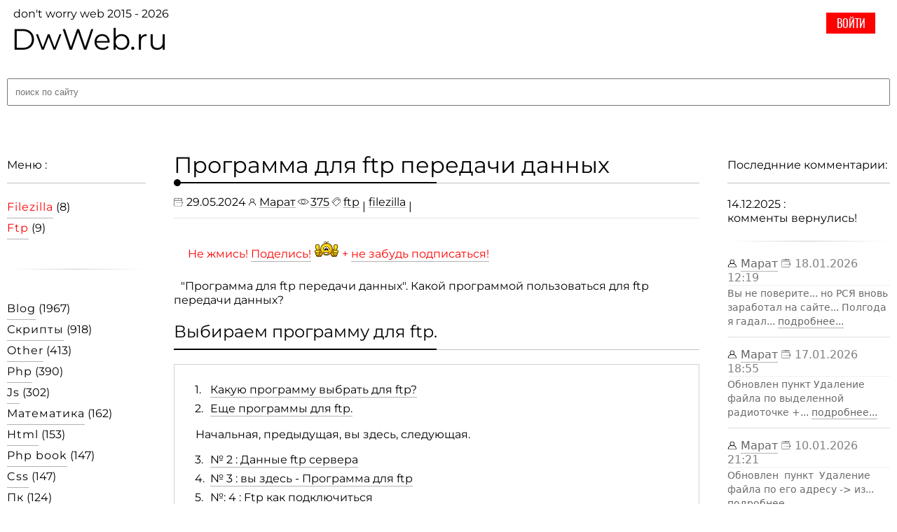

--- FILE ---
content_type: text/html; charset=UTF-8
request_url: https://dwweb.ru/programma_dlya_ftp.html
body_size: 18447
content:
<!DOCTYPE html> 
<html>
  <head> 
        <meta charset="utf-8">
    <title>программа для ftp</title> 
    <meta name="description" content="“Программа для ftp передачи данных“. Какой программой пользоваться для ftp передачи данных? Выбираем программу для ftp. Какую программу выбрать для ftp? Еще программы для ftp. Какую программу выбрать для ftp?">
  	<meta name="keywords"    content="ftp программа сервера доступ программы клиенты работы скачать программу передачи данных создание windows подключения server сервер создания соединение 10 “программа данных“ какой программой пользоваться выбираем какую выбрать programma dlya servera dostup programmyi klientyi rabotyi skachat "> 
  	<meta name="viewport"    content="width=device-width, initial-scale=1.0">
      <meta property="og:site_name"         content="Dwweb">
      <meta property="og:title"             content="программа для ftp">
      <meta property="og:description"       content="“Программа для ftp передачи данных“. Какой программой пользоваться для ftp передачи данных? Выбираем программу для ftp. Какую программу выбрать для ftp? Еще программы для ftp. Какую программу выбрать для ftp?"> 
      <meta property="og:url"               content="https://dwweb.ru/programma_dlya_ftp.html">
            <meta property="og:locale"            content="ru_RU">
      <link rel="stylesheet" type="text/css" href="https://dwweb.ru/_data/css/main.2024.css">      <script src="https://dwweb.ru/_data/js/main.js"></script>      <script src="https://dwweb.ru/js/jsphp.js"></script><meta property="og:image" content="https://dwweb.ru/_data/ir/ftp.png">
<link rel="stylesheet" type="text/css" href="https://dwweb.ru/_data/css/page_panel.css"><!-- Yandex.RTB --><script>window.yaContextCb=window.yaContextCb||[]</script><script src="https://yandex.ru/ads/system/context.js" async></script><link rel="stylesheet" type="text/css" href="https://dwweb.ru/_data/css/page.css"><style>svg#svg_question { width: 15px; } a.echo_qustion {border: none;margin: 0 0 0 12px;}.sub a { display: flex; justify-content: space-between; } .fir span { float: right; } .fir { margin: 3px 0; } .fir a { border: 1px solid #cfcfcf; } .sub a { width: 80%; margin-left: 14px; } .default { border-radius: 4px; cursor: pointer; display: block; font-family: Helvetica,Arial,sans-serif; font-size: 15px; font-weight: 400; min-height: 20px; margin-bottom: 1px; padding: 8px 8px 8px 20px; border: 1px solid #ff000000; } .default:hover { background: #4f5053; transition: 0.5s; color: white; border: 1px solid; } a.default:hover a{ color: white; } a.actives { text-decoration: none; color: white} .actives{ background: #4f5053; transition: 0.5s; color: white; border-radius: 4px; cursor: pointer; display: block; font-family: Helvetica,Arial,sans-serif; font-size: 15px; font-weight: 400; line-height: 20px; margin-bottom: 1px; padding: 8px 8px 8px 20px; position: relative; }a.default { text-decoration: none; color: black; } .flexis, a.actives.flexis{display: flex !important; justify-content: space-between;} .in_section { background: #c8c8c8; transition: 0.5s; color: black; border-radius: 4px; cursor: pointer; display: block; font-family: Helvetica,Arial,sans-serif; font-size: 15px; font-weight: 400; line-height: 20px; margin-bottom: 1px; padding: 8px 8px 8px 20px; position: relative; }a.in_section { text-decoration: none; } a.in_section:hover { background: #4f5053; transition: 0.5s; color: white; } .not_sub a { display: flex; justify-content: space-between; } galka { position: absolute; margin: 7px 0 0 -15px; } a#login { border: 1px solid #ffffff; text-decoration: none; font-family: "Oswald"; width: 70px; background: red; text-align: center; display: inline-block; height: 30px; line-height: 32px; text-transform: uppercase; color: aliceblue; cursor: pointer; transition: 1s;}a#login:hover{background: white;color: red;} div#panel_auth { position: absolute; margin: 17px 0 0 0; right: 30px; z-index: 9; top: 0px;}ava img { cursor: pointer; width: 32px; height: 32px; border-radius: 25px; overflow: hidden; -webkit-box-shadow: 0px -1px 15px 4px rgb(34 60 80 / 20%); -moz-box-shadow: 0px -1px 15px 4px rgba(34, 60, 80, 0.2); box-shadow: 0px -1px 15px 4px rgb(34 60 80 / 20%);} bell { display: none;}div#user_container { position: absolute; right: -10px; top: 50px; border: 1px solid #c7c7c7; width: 300px; background: #f8f8f8; -webkit-box-shadow: 0px -1px 15px 4px rgb(34 60 80 / 20%); -moz-box-shadow: 0px -1px 15px 4px rgba(34, 60, 80, 0.2); box-shadow: 0px -1px 15px 4px rgb(34 60 80 / 20%); z-index: 10;}.first_line { display: table; padding: 10px;}.first_line img { display: table-cell; vertical-align: top; padding-right: 10px;} .infirst { display: table-cell; vertical-align: top; font-size: 15px; line-height: 16px;} .container_line svg ,.container_line svg { width: 20px; height: 20px; vertical-align: bottom;}.container_line { overflow: hidden; padding: 15px;}.container_line, div.first_line { border: 1px solid #eaeaea;} .container_line span { padding-left: 9px;}.container_line a { text-decoration: none; color: #565656; font-size: 17px; border: none;}.container_line a:hover { color: black;} svg.the_copy, span#email { cursor: pointer;} .infirst [data-title]:after { left: 20px;} .infirst name { display: block;}.container_line svg { fill: #959595;}</style><script src="https://dwweb.ru/_data/js/main.php" type="text/javascript"></script>
<meta name="msvalidate.01" content="6C4CC57B47D298D9308811DBCE86E765" />
<meta name="yandex-verification" content="42eb8eccb426e58c" />
<link rel="icon" href="https://dwweb.ru/favicon.ico" type="image/x-icon">
<meta name="zen-verification" content="He6KoVku9ykbbIOYB4FfkMM4EhCInwMzvDJtSBHraWEitk0mOf5wPSN0QA1o8X9X"/> 
<meta name="ruweb-verification" content="40d6a47deb17782269d51eb06cd145c4d01437d4"> 
     
  </head>
  <body>  
         
      <div id=ad_style></div>
    <div id=temporary></div>
    <div id=is_this></div>
    <div id="panel_auth">  <a id="login" href="https://dwweb.ru/registration.html">Войти</a>  </div>                <!-- Yandex.RTB R-A-1600560-12 -->
        <script>
    window.yaContextCb.push(()=>{
    	Ya.Context.AdvManager.render({
    		"blockId": "R-A-1600560-12",
    		"type": "fullscreen",
    		"platform": "desktop"
    	})
    })
    </script>
      
    <div id="show_result_post"></div><style> #show_result_post { position: fixed; border: 1px solid #bebebe; padding: 17px; background: #22263d; font-size: 15px; color: #ffffff; font-family: monospace; box-shadow: 0 14px 28px rgba(0,0,0,0.25), 0 3px 6px rgba(0,0,0,0.22); left:  -1000px; font-family: monospace; font-family: "Jura Light", sans-serif;  top: 0px;}redline { display: block; border-bottom: 2px solid red; width: 100%; padding-bottom: 3px;} </style>
</div>


        <div class=body>
      <div class=flex>
        <line> 
                  <div id=logo>
            <span class=logo>don't worry web 2015 - 2026</span>
            <logo><a href=https://dwweb.ru/ class="standart no_border"> DwWeb.ru </a> </logo>
             

          </div>
        
        <form method="GET" action="https://dwweb.ru/" id="search" rel="nofollow" class="width_100">
	         
			<input placeholder="поиск по сайту" type="search" name="search" id="search_on_site" class="width_100">
</form>
        </line>
        <line>

                      <div id="open_left_block">☰</div>
            <block class="left" id="block_left"><div id="close_left_block">×</div>  <l>Меню :</l> <div class="tema"><a href="//dwweb.ru/?tema=filezilla"><red>filezilla</red></a> <span id="red_filezilla">(8)</span> </div><div class="tema"><a href="//dwweb.ru/?tema=ftp"><red>ftp</red></a> <span id="red_ftp">(9)</span> </div><br><hr><br><div class="tema"><a class="standart" href="https://dwweb.ru/blog.html">Blog</a> <span>(1967)</span></div><div class="tema"><a class="standart" href="https://dwweb.ru/scripts.html">Скрипты</a> <span>(918)</span></div><div class="tema"><a href="https://dwweb.ru/?tema=other">other</a> <span>(413)</span> </div><div class="tema"><a href="https://dwweb.ru/?tema=php">php</a> <span>(390)</span> </div><div class="tema"><a href="https://dwweb.ru/?tema=js">js</a> <span>(302)</span> </div><div class="tema"><a href="https://dwweb.ru/?tema=математика">математика</a> <span>(162)</span> </div><div class="tema"><a href="https://dwweb.ru/?tema=html">html</a> <span>(153)</span> </div><div class="tema"><a href="https://dwweb.ru/?tema=php_book">php book</a> <span>(147)</span> </div><div class="tema"><a href="https://dwweb.ru/?tema=css">css</a> <span>(147)</span> </div><div class="tema"><a href="https://dwweb.ru/?tema=пк">пк</a> <span>(124)</span> </div><div class="tema"><a href="https://dwweb.ru/?tema=калькулятор">калькулятор</a> <span>(89)</span> </div><div class="tema"><a href="https://dwweb.ru/?tema=php_function">php function</a> <span>(66)</span> </div><div class="tema"><a href="https://dwweb.ru/?tema=html_tags">html tags</a> <span>(63)</span> </div><div class="tema"><a href="https://dwweb.ru/?tema=техника">техника</a> <span>(60)</span> </div><div class="tema"><a href="https://dwweb.ru/?tema=js_tag">js tag</a> <span>(56)</span> </div><div class="tema"><a href="https://dwweb.ru/?tema=число">число</a> <span>(51)</span> </div><div class="tema"><a href="https://dwweb.ru/?tema=дробь">дробь</a> <span>(51)</span> </div><div class="tema"><a href="https://dwweb.ru/?tema=windows">windows</a> <span>(48)</span> </div><div class="tema"><a href="https://dwweb.ru/?tema=js_method">js method</a> <span>(44)</span> </div><div class="tema"><a href="https://dwweb.ru/?tema=jquery">jquery</a> <span>(43)</span> </div><div class="tema"><a href="https://dwweb.ru/?tema=php_array">php array</a> <span>(39)</span> </div><div data-openmore="hide_array" id="new_array">Показать еще :</div>
		 <div data-display="none" id="hide_array"><div class="tema"><a href="https://dwweb.ru/?tema=text">text</a> <span>(37)</span> </div><div class="tema"><a href="https://dwweb.ru/?tema=ruweb.net">ruweb.net</a> <span>(37)</span> </div><div class="tema"><a href="https://dwweb.ru/?tema=js_date">js date</a> <span>(33)</span> </div><div class="tema"><a href="https://dwweb.ru/?tema=кухня">кухня</a> <span>(33)</span> </div><div class="tema"><a href="https://dwweb.ru/?tema=ремонт">ремонт</a> <span>(32)</span> </div><div class="tema"><a href="https://dwweb.ru/?tema=form_html">form html</a> <span>(30)</span> </div><div class="tema"><a href="https://dwweb.ru/?tema=online">online</a> <span>(29)</span> </div><div class="tema"><a href="https://dwweb.ru/?tema=link">link</a> <span>(26)</span> </div><div class="tema"><a href="https://dwweb.ru/?tema=object_date">object date</a> <span>(26)</span> </div><div class="tema"><a href="https://dwweb.ru/?tema=html_attribute">html attribute</a> <span>(25)</span> </div><div class="tema"><a href="https://dwweb.ru/?tema=fonts">fonts</a> <span>(24)</span> </div><div class="tema"><a href="https://dwweb.ru/?tema=инструменты">инструменты</a> <span>(22)</span> </div><div class="tema"><a href="https://dwweb.ru/?tema=dosite">dosite</a> <span>(22)</span> </div><div class="tema"><a href="https://dwweb.ru/?tema=js_events">js events</a> <span>(22)</span> </div><div class="tema"><a href="https://dwweb.ru/?tema=браузер">браузер</a> <span>(21)</span> </div><div class="tema"><a href="https://dwweb.ru/?tema=type_of_input">type of input</a> <span>(21)</span> </div><div class="tema"><a href="https://dwweb.ru/?tema=деление">деление</a> <span>(21)</span> </div><div class="tema"><a href="https://dwweb.ru/?tema=php_file">php file</a> <span>(21)</span> </div><div class="tema"><a href="https://dwweb.ru/?tema=foto">foto</a> <span>(20)</span> </div><div class="tema"><a href="https://dwweb.ru/?tema=php_matematika">php matematika</a> <span>(20)</span> </div><div class="tema"><a href="https://dwweb.ru/?tema=определение">определение</a> <span>(20)</span> </div><div class="tema"><a href="https://dwweb.ru/?tema=atom">atom</a> <span>(20)</span> </div><div class="tema"><a href="https://dwweb.ru/?tema=input">input</a> <span>(19)</span> </div><div class="tema"><a href="https://dwweb.ru/?tema=sublime_text_3">sublime text 3</a> <span>(19)</span> </div><div class="tema"><a href="https://dwweb.ru/?tema=database">database</a> <span>(19)</span> </div><div class="tema"><a href="https://dwweb.ru/?tema=десятичная_дробь">десятичная дробь</a> <span>(19)</span> </div><div class="tema"><a href="https://dwweb.ru/?tema=lingvo">lingvo</a> <span>(18)</span> </div><div class="tema"><a href="https://dwweb.ru/?tema=forum">forum</a> <span>(18)</span> </div><div class="tema"><a href="https://dwweb.ru/?tema=ябраузер">ябраузер</a> <span>(18)</span> </div><div class="tema"><a href="https://dwweb.ru/?tema=js_attribute">js attribute</a> <span>(18)</span> </div><div class="tema"><a href="https://dwweb.ru/?tema=svg">svg</a> <span>(18)</span> </div><div class="tema"><a href="https://dwweb.ru/?tema=php_date">php date</a> <span>(17)</span> </div><div class="tema"><a href="https://dwweb.ru/?tema=mysql">mysql</a> <span>(17)</span> </div><div class="tema"><a href="https://dwweb.ru/?tema=шрифты">шрифты</a> <span>(17)</span> </div><div class="tema"><a href="https://dwweb.ru/?tema=css_property">css property</a> <span>(17)</span> </div><div class="tema"><a href="https://dwweb.ru/?tema=hosting">hosting</a> <span>(17)</span> </div><div class="tema"><a href="https://dwweb.ru/?tema=фото">фото</a> <span>(16)</span> </div><div class="tema"><a href="https://dwweb.ru/?tema=php_img">php img</a> <span>(16)</span> </div><div class="tema"><a href="https://dwweb.ru/?tema=android">android</a> <span>(15)</span> </div><div class="tema"><a href="https://dwweb.ru/?tema=онлайн_математика">онлайн математика</a> <span>(15)</span> </div><div class="tema"><a href="https://dwweb.ru/?tema=img">img</a> <span>(15)</span> </div><div class="tema"><a href="https://dwweb.ru/?tema=php_folder">php folder</a> <span>(15)</span> </div><div class="tema"><a href="https://dwweb.ru/?tema=бытовая_техника">бытовая техника</a> <span>(15)</span> </div><div class="tema"><a href="https://dwweb.ru/?tema=php_time">php time</a> <span>(15)</span> </div><div class="tema"><a href="https://dwweb.ru/?tema=color">color</a> <span>(15)</span> </div><div class="tema"><a href="https://dwweb.ru/?tema=php_string">php string</a> <span>(15)</span> </div><div class="tema"><a href="https://dwweb.ru/?tema=info">info</a> <span>(15)</span> </div><div class="tema"><a href="https://dwweb.ru/?tema=график">график</a> <span>(14)</span> </div><div class="tema"><a href="https://dwweb.ru/?tema=board">board</a> <span>(14)</span> </div><div class="tema"><a href="https://dwweb.ru/?tema=notepad">notepad</a> <span>(14)</span> </div><div class="tema"><a href="https://dwweb.ru/?tema=js_url">js url</a> <span>(14)</span> </div><div class="tema"><a href="https://dwweb.ru/?tema=js_replace">js replace</a> <span>(14)</span> </div><div class="tema"><a href="https://dwweb.ru/?tema=js_time">js time</a> <span>(14)</span> </div><div class="tema"><a href="https://dwweb.ru/?tema=xiaomi">xiaomi</a> <span>(14)</span> </div><div class="tema"><a href="https://dwweb.ru/?tema=font_download">font download</a> <span>(14)</span> </div><div class="tema"><a href="https://dwweb.ru/?tema=jsphp">jsphp</a> <span>(14)</span> </div><div class="tema"><a href="https://dwweb.ru/?tema=table">table</a> <span>(13)</span> </div><div class="tema"><a href="https://dwweb.ru/?tema=osclass">osclass</a> <span>(13)</span> </div><div class="tema"><a href="https://dwweb.ru/?tema=htaccess">htaccess</a> <span>(13)</span> </div><div class="tema"><a href="https://dwweb.ru/?tema=знак">знак</a> <span>(13)</span> </div><div class="tema"><a href="https://dwweb.ru/?tema=select">select</a> <span>(13)</span> </div><div class="tema"><a href="https://dwweb.ru/?tema=yandex">yandex</a> <span>(13)</span> </div><div class="tema"><a href="https://dwweb.ru/?tema=онлайн">онлайн</a> <span>(12)</span> </div><div class="tema"><a href="https://dwweb.ru/?tema=php_path">php path</a> <span>(12)</span> </div><div class="tema"><a href="https://dwweb.ru/?tema=yandex_webmaster">yandex webmaster</a> <span>(12)</span> </div><div class="tema"><a href="https://dwweb.ru/?tema=$_server">$ server</a> <span>(12)</span> </div><div class="tema"><a href="https://dwweb.ru/?tema=download">download</a> <span>(12)</span> </div><div class="tema"><a href="https://dwweb.ru/?tema=изучаем_компьютер">изучаем компьютер</a> <span>(12)</span> </div><div class="tema"><a href="https://dwweb.ru/?tema=keyboard">keyboard</a> <span>(11)</span> </div><div class="tema"><a href="https://dwweb.ru/?tema=js_location">js location</a> <span>(11)</span> </div><div class="tema"><a href="https://dwweb.ru/?tema=смешанная_дробь">смешанная дробь</a> <span>(11)</span> </div><div class="tema"><a href="https://dwweb.ru/?tema=vs_code">vs code</a> <span>(11)</span> </div><div class="tema"><a href="https://dwweb.ru/?tema=icon">icon</a> <span>(11)</span> </div><div class="tema"><a href="https://dwweb.ru/?tema=font_awesome">font awesome</a> <span>(11)</span> </div><div class="tema"><a href="https://dwweb.ru/?tema=мое_видео">мое видео</a> <span>(11)</span> </div><div class="tema"><a href="https://dwweb.ru/?tema=html_book">html book</a> <span>(11)</span> </div><div class="tema"><a href="https://dwweb.ru/?tema=dw_block">dw block</a> <span>(10)</span> </div><div class="tema"><a href="https://dwweb.ru/?tema=признак_делимости">признак делимости</a> <span>(10)</span> </div><div class="tema"><a href="https://dwweb.ru/?tema=отрицательные">отрицательные</a> <span>(10)</span> </div><div class="tema"><a href="https://dwweb.ru/?tema=русский_язык">русский язык</a> <span>(10)</span> </div><div class="tema"><a href="https://dwweb.ru/?tema=drop_down_list">drop down list</a> <span>(10)</span> </div><div class="tema"><a href="https://dwweb.ru/?tema=операции_столбиком">операции столбиком</a> <span>(10)</span> </div><div class="tema"><a href="https://dwweb.ru/?tema=деньги">деньги</a> <span>(10)</span> </div><div class="tema"><a href="https://dwweb.ru/?tema=js_delete">js delete</a> <span>(10)</span> </div><div class="tema"><a href="https://dwweb.ru/?tema=$_global_vars">$ global vars</a> <span>(10)</span> </div><div class="tema"><a href="https://dwweb.ru/?tema=paint">paint</a> <span>(10)</span> </div><div class="tema"><a href="https://dwweb.ru/?tema=form">form</a> <span>(10)</span> </div><div class="tema"><a href="https://dwweb.ru/?tema=phpmyadmin">phpmyadmin</a> <span>(10)</span> </div><div class="tema"><a href="https://dwweb.ru/?tema=css_img">css img</a> <span>(10)</span> </div><div class="tema"><a href="https://dwweb.ru/?tema=ось">ось</a> <span>(10)</span> </div><div class="tema"><a href="https://dwweb.ru/?tema=mouse">mouse</a> <span>(10)</span> </div><div class="tema"><a href="https://dwweb.ru/?tema=attribute_data">attribute data</a> <span>(10)</span> </div><div class="tema"><a href="https://dwweb.ru/?tema=svg_download">svg download</a> <span>(10)</span> </div><div class="tema"><a href="https://dwweb.ru/?tema=encryption">encryption</a> <span>(9)</span> </div><div class="tema"><a href="https://dwweb.ru/?tema=алфавит">алфавит</a> <span>(9)</span> </div><div class="tema"><a href="https://dwweb.ru/?tema=сложить">сложить</a> <span>(9)</span> </div><div class="tema"><a href="https://dwweb.ru/?tema=keyframes">keyframes</a> <span>(9)</span> </div><div class="tema"><a href="https://dwweb.ru/?tema=php_count">php count</a> <span>(9)</span> </div><div class="tema"><a href="https://dwweb.ru/?tema=люди">люди</a> <span>(9)</span> </div><div class="tema"><a href="https://dwweb.ru/?tema=css_shape">css shape</a> <span>(9)</span> </div><div class="tema"><a href="https://dwweb.ru/?tema=php_type_var">php type var</a> <span>(9)</span> </div><div class="tema"><a href="https://dwweb.ru/?tema=php_session">php session</a> <span>(9)</span> </div><div class="tema"><a href="https://dwweb.ru/?tema=iframe">iframe</a> <span>(9)</span> </div><div class="tema"><a href="https://dwweb.ru/?tema=file_engine">file engine</a> <span>(9)</span> </div><div class="tema"><a href="https://dwweb.ru/?tema=архив">архив</a> <span>(9)</span> </div><div class="tema"><a href="https://dwweb.ru/?tema=термины">термины</a> <span>(9)</span> </div><div class="tema"><a href="https://dwweb.ru/?tema=ftp">ftp</a> <span>(9)</span> </div><div class="tema"><a href="https://dwweb.ru/?tema=js_array">js array</a> <span>(8)</span> </div><div class="tema"><a href="https://dwweb.ru/?tema=php_array_key">php array key</a> <span>(8)</span> </div><div class="tema"><a href="https://dwweb.ru/?tema=filezilla">filezilla</a> <span>(8)</span> </div><div class="tema"><a href="https://dwweb.ru/?tema=programs">programs</a> <span>(8)</span> </div><div class="tema"><a href="https://dwweb.ru/?tema=js_attr_delete">js attr delete</a> <span>(8)</span> </div><div class="tema"><a href="https://dwweb.ru/?tema=panasonic">panasonic</a> <span>(8)</span> </div><div class="tema"><a href="https://dwweb.ru/?tema=calculator">calculator</a> <span>(8)</span> </div><div class="tema"><a href="https://dwweb.ru/?tema=cookie">cookie</a> <span>(8)</span> </div><div class="tema"><a href="https://dwweb.ru/?tema=hover">hover</a> <span>(8)</span> </div><div class="tema"><a href="https://dwweb.ru/?tema=php_error">php error</a> <span>(8)</span> </div><div class="tema"><a href="https://dwweb.ru/?tema=document_js">document js</a> <span>(8)</span> </div><div class="tema"><a href="https://dwweb.ru/?tema=вычитание">вычитание</a> <span>(8)</span> </div><div class="tema"><a href="https://dwweb.ru/?tema=border_property">border property</a> <span>(7)</span> </div><div class="tema"><a href="https://dwweb.ru/?tema=robots_txt">robots txt</a> <span>(7)</span> </div><div class="tema"><a href="https://dwweb.ru/?tema=корень">корень</a> <span>(7)</span> </div><div class="tema"><a href="https://dwweb.ru/?tema=php_post">php post</a> <span>(7)</span> </div><div class="tema"><a href="https://dwweb.ru/?tema=drag_drop">drag drop</a> <span>(7)</span> </div><div class="tema"><a href="https://dwweb.ru/?tema=книги">книги</a> <span>(7)</span> </div><div class="tema"><a href="https://dwweb.ru/?tema=background">background</a> <span>(7)</span> </div><div class="tema"><a href="https://dwweb.ru/?tema=php_operator">php operator</a> <span>(7)</span> </div><div class="tema"><a href="https://dwweb.ru/?tema=dreamweaver">dreamweaver</a> <span>(7)</span> </div><div class="tema"><a href="https://dwweb.ru/?tema=jquery_attribute">jquery attribute</a> <span>(7)</span> </div><div class="tema"><a href="https://dwweb.ru/?tema=selector_css">selector css</a> <span>(7)</span> </div><div class="tema"><a href="https://dwweb.ru/?tema=степень">степень</a> <span>(7)</span> </div><div class="tema"><a href="https://dwweb.ru/?tema=перевод_дробей">перевод дробей</a> <span>(7)</span> </div><div class="tema"><a href="https://dwweb.ru/?tema=php_url">php url</a> <span>(7)</span> </div><div class="tema"><a href="https://dwweb.ru/?tema=ok">ok</a> <span>(7)</span> </div><div class="tema"><a href="https://dwweb.ru/?tema=attribute_title">attribute title</a> <span>(7)</span> </div><div class="tema"><a href="https://dwweb.ru/?tema=tags_meta">tags meta</a> <span>(6)</span> </div><div class="tema"><a href="https://dwweb.ru/?tema=comment">comment</a> <span>(6)</span> </div><div class="tema"><a href="https://dwweb.ru/?tema=position_element">position element</a> <span>(6)</span> </div><div class="tema"><a href="https://dwweb.ru/?tema=телефон">телефон</a> <span>(6)</span> </div><div class="tema"><a href="https://dwweb.ru/?tema=search">search</a> <span>(6)</span> </div><div class="tema"><a href="https://dwweb.ru/?tema=площадь">площадь</a> <span>(6)</span> </div><div class="tema"><a href="https://dwweb.ru/?tema=hey_tag">hey tag</a> <span>(6)</span> </div><div class="tema"><a href="https://dwweb.ru/?tema=bluetooth">bluetooth</a> <span>(6)</span> </div><div class="tema"><a href="https://dwweb.ru/?tema=tag_title">tag title</a> <span>(6)</span> </div><div class="tema"><a href="https://dwweb.ru/?tema=php_arithmetic_operator">php arithmetic operator</a> <span>(6)</span> </div><div class="tema"><a href="https://dwweb.ru/?tema=ссср">ссср</a> <span>(6)</span> </div><div class="tema"><a href="https://dwweb.ru/?tema=canvas">canvas</a> <span>(6)</span> </div><div class="tema"><a href="https://dwweb.ru/?tema=объем">объем</a> <span>(6)</span> </div><div class="tema"><a href="https://dwweb.ru/?tema=js_class">js class</a> <span>(6)</span> </div><div class="tema"><a href="https://dwweb.ru/?tema=list">list</a> <span>(6)</span> </div><div class="tema"><a href="https://dwweb.ru/?tema=php_get">php get</a> <span>(6)</span> </div><div class="tema"><a href="https://dwweb.ru/?tema=associative_arr">associative arr</a> <span>(6)</span> </div><div class="tema"><a href="https://dwweb.ru/?tema=type_file">type file</a> <span>(6)</span> </div><div class="tema"><a href="https://dwweb.ru/?tema=js_vars">js vars</a> <span>(6)</span> </div><div class="tema"><a href="https://dwweb.ru/?tema=сложить_десятичную">сложить десятичную</a> <span>(6)</span> </div><div class="tema"><a href="https://dwweb.ru/?tema=нок">нок</a> <span>(6)</span> </div><div class="tema"><a href="https://dwweb.ru/?tema=click">click</a> <span>(6)</span> </div><div class="tema"><a href="https://dwweb.ru/?tema=php_second">php second</a> <span>(5)</span> </div><div class="tema"><a href="https://dwweb.ru/?tema=placeholder">placeholder</a> <span>(5)</span> </div><div class="tema"><a href="https://dwweb.ru/?tema=умножить_десятичную">умножить десятичную</a> <span>(5)</span> </div><div class="tema"><a href="https://dwweb.ru/?tema=tag_a">tag a</a> <span>(5)</span> </div><div class="tema"><a href="https://dwweb.ru/?tema=вычесть_десятичную">вычесть десятичную</a> <span>(5)</span> </div><div class="tema"><a href="https://dwweb.ru/?tema=js_string">js string</a> <span>(5)</span> </div><div class="tema"><a href="https://dwweb.ru/?tema=js_math">js math</a> <span>(5)</span> </div><div class="tema"><a href="https://dwweb.ru/?tema=textarea">textarea</a> <span>(5)</span> </div><div class="tema"><a href="https://dwweb.ru/?tema=js_file">js file</a> <span>(5)</span> </div><div class="tema"><a href="https://dwweb.ru/?tema=время">время</a> <span>(5)</span> </div><div class="tema"><a href="https://dwweb.ru/?tema=web">web</a> <span>(5)</span> </div><div class="tema"><a href="https://dwweb.ru/?tema=heading">heading</a> <span>(5)</span> </div><div class="tema"><a href="https://dwweb.ru/?tema=about_me">about me</a> <span>(5)</span> </div><div class="tema"><a href="https://dwweb.ru/?tema=reg.ru">reg.ru</a> <span>(5)</span> </div><div class="tema"><a href="https://dwweb.ru/?tema=different">different</a> <span>(5)</span> </div><div class="tema"><a href="https://dwweb.ru/?tema=браузеры">браузеры</a> <span>(5)</span> </div><div class="tema"><a href="https://dwweb.ru/?tema=value">value</a> <span>(5)</span> </div><div class="tema"><a href="https://dwweb.ru/?tema=панель_задач">панель задач</a> <span>(5)</span> </div><div class="tema"><a href="https://dwweb.ru/?tema=js_slice">js slice</a> <span>(5)</span> </div><div class="tema"><a href="https://dwweb.ru/?tema=mb_">mb </a> <span>(5)</span> </div><div class="tema"><a href="https://dwweb.ru/?tema=php_substr">php substr</a> <span>(5)</span> </div><div class="tema"><a href="https://dwweb.ru/?tema=ярлык">ярлык</a> <span>(5)</span> </div><div class="tema"><a href="https://dwweb.ru/?tema=paragraph">paragraph</a> <span>(5)</span> </div><div class="tema"><a href="https://dwweb.ru/?tema=registration">registration</a> <span>(5)</span> </div><div class="tema"><a href="https://dwweb.ru/?tema=js_id">js id</a> <span>(5)</span> </div><div class="tema"><a href="https://dwweb.ru/?tema=php_cookie">php cookie</a> <span>(5)</span> </div><div class="tema"><a href="https://dwweb.ru/?tema=year">year</a> <span>(5)</span> </div><div class="tema"><a href="https://dwweb.ru/?tema=xml">xml</a> <span>(5)</span> </div><div class="tema"><a href="https://dwweb.ru/?tema=слова">слова</a> <span>(5)</span> </div><div class="tema"><a href="https://dwweb.ru/?tema=клава">клава</a> <span>(5)</span> </div><div class="tema"><a href="https://dwweb.ru/?tema=display_property">display property</a> <span>(5)</span> </div><div class="tema"><a href="https://dwweb.ru/?tema=code_editor">code editor</a> <span>(5)</span> </div><div class="tema"><a href="https://dwweb.ru/?tema=directadmin">directadmin</a> <span>(5)</span> </div><div class="tema"><a href="https://dwweb.ru/?tema=треугольник">треугольник</a> <span>(5)</span> </div><div class="tema"><a href="https://dwweb.ru/?tema=умножение">умножение</a> <span>(5)</span> </div><div class="tema"><a href="https://dwweb.ru/?tema=задача">задача</a> <span>(5)</span> </div><div class="tema"><a href="https://dwweb.ru/?tema=insertadjacenthtml">insertadjacenthtml</a> <span>(5)</span> </div><div class="tema"><a href="https://dwweb.ru/?tema=флаги">флаги</a> <span>(5)</span> </div><div class="tema"><a href="https://dwweb.ru/?tema=gd_function">gd function</a> <span>(5)</span> </div><div class="tema"><a href="https://dwweb.ru/?tema=console">console</a> <span>(5)</span> </div><div class="tema"><a href="https://dwweb.ru/?tema=js_object">js object</a> <span>(5)</span> </div><div class="tema"><a href="https://dwweb.ru/?tema=js_domain">js domain</a> <span>(4)</span> </div><div class="tema"><a href="https://dwweb.ru/?tema=умножить_смешанную">умножить смешанную</a> <span>(4)</span> </div><div class="tema"><a href="https://dwweb.ru/?tema=href_attribute">href attribute</a> <span>(4)</span> </div><div class="tema"><a href="https://dwweb.ru/?tema=вычитание_дробей">вычитание дробей</a> <span>(4)</span> </div><div class="tema"><a href="https://dwweb.ru/?tema=делить_дробь">делить дробь</a> <span>(4)</span> </div><div class="tema"><a href="https://dwweb.ru/?tema=php_register">php register</a> <span>(4)</span> </div><div class="tema"><a href="https://dwweb.ru/?tema=classlist">classlist</a> <span>(4)</span> </div><div class="tema"><a href="https://dwweb.ru/?tema=js_hash">js hash</a> <span>(4)</span> </div><div class="tema"><a href="https://dwweb.ru/?tema=games">games</a> <span>(4)</span> </div><div class="tema"><a href="https://dwweb.ru/?tema=вычесть_смешанную">вычесть смешанную</a> <span>(4)</span> </div><div class="tema"><a href="https://dwweb.ru/?tema=наушники">наушники</a> <span>(4)</span> </div><div class="tema"><a href="https://dwweb.ru/?tema=ssl">ssl</a> <span>(4)</span> </div><div class="tema"><a href="https://dwweb.ru/?tema=bbcode">bbcode</a> <span>(4)</span> </div><div class="tema"><a href="https://dwweb.ru/?tema=base64">base64</a> <span>(4)</span> </div><div class="tema"><a href="https://dwweb.ru/?tema=day">day</a> <span>(4)</span> </div><div class="tema"><a href="https://dwweb.ru/?tema=умножить_дробь">умножить дробь</a> <span>(4)</span> </div><div class="tema"><a href="https://dwweb.ru/?tema=сложить_смешанную">сложить смешанную</a> <span>(4)</span> </div><div class="tema"><a href="https://dwweb.ru/?tema=week">week</a> <span>(4)</span> </div><div class="tema"><a href="https://dwweb.ru/?tema=task">task</a> <span>(4)</span> </div><div class="tema"><a href="https://dwweb.ru/?tema=календарь">календарь</a> <span>(4)</span> </div><div class="tema"><a href="https://dwweb.ru/?tema=делить_десятичную">делить десятичную</a> <span>(4)</span> </div><div class="tema"><a href="https://dwweb.ru/?tema=непридуманные_истории">непридуманные истории</a> <span>(4)</span> </div><div class="tema"><a href="https://dwweb.ru/?tema=js_form">js form</a> <span>(4)</span> </div><div class="tema"><a href="https://dwweb.ru/?tema=php_cycle">php cycle</a> <span>(4)</span> </div><div class="tema"><a href="https://dwweb.ru/?tema=text_decoration">text decoration</a> <span>(4)</span> </div><div class="tema"><a href="https://dwweb.ru/?tema=интернет">интернет</a> <span>(4)</span> </div><div class="tema"><a href="https://dwweb.ru/?tema=php_constants">php constants</a> <span>(4)</span> </div><div class="tema"><a href="https://dwweb.ru/?tema=php_comparison_operator">php comparison operator</a> <span>(4)</span> </div><div class="tema"><a href="https://dwweb.ru/?tema=symbols">symbols</a> <span>(4)</span> </div><div class="tema"><a href="https://dwweb.ru/?tema=news">news</a> <span>(4)</span> </div><div class="tema"><a href="https://dwweb.ru/?tema=all_services">all services</a> <span>(4)</span> </div><div class="tema"><a href="https://dwweb.ru/?tema=folder">folder</a> <span>(4)</span> </div><div class="tema"><a href="https://dwweb.ru/?tema=queryselector">queryselector</a> <span>(4)</span> </div><div class="tema"><a href="https://dwweb.ru/?tema=template">template</a> <span>(4)</span> </div><div class="tema"><a href="https://dwweb.ru/?tema=word">word</a> <span>(4)</span> </div><div class="tema"><a href="https://dwweb.ru/?tema=month">month</a> <span>(4)</span> </div><div class="tema"><a href="https://dwweb.ru/?tema=pages">pages</a> <span>(4)</span> </div><div class="tema"><a href="https://dwweb.ru/?tema=дзен">дзен</a> <span>(4)</span> </div><div class="tema"><a href="https://dwweb.ru/?tema=clock_fonts">clock fonts</a> <span>(4)</span> </div><div class="tema"><a href="https://dwweb.ru/?tema=ucoz">ucoz</a> <span>(4)</span> </div><div class="tema"><a href="https://dwweb.ru/?tema=position">position</a> <span>(4)</span> </div><div class="tema"><a href="https://dwweb.ru/?tema=vk">vk</a> <span>(4)</span> </div><div class="tema"><a href="https://dwweb.ru/?tema=js_window">js window</a> <span>(4)</span> </div><div class="tema"><a href="https://dwweb.ru/?tema=итоги">итоги</a> <span>(4)</span> </div><div class="tema"><a href="https://dwweb.ru/?tema=submit">submit</a> <span>(4)</span> </div><div class="tema"><a href="https://dwweb.ru/?tema=contenteditable">contenteditable</a> <span>(4)</span> </div><div class="tema"><a href="https://dwweb.ru/?tema=php_math">php math</a> <span>(4)</span> </div><div class="tema"><a href="https://dwweb.ru/?tema=numbers">numbers</a> <span>(4)</span> </div><div class="tema"><a href="https://dwweb.ru/?tema=страны">страны</a> <span>(4)</span> </div><div class="tema"><a href="https://dwweb.ru/?tema=adminka">adminka</a> <span>(4)</span> </div><div class="tema"><a href="https://dwweb.ru/?tema=count_symbol">count symbol</a> <span>(4)</span> </div><div class="tema"><a href="https://dwweb.ru/?tema=scandir">scandir</a> <span>(4)</span> </div><div class="tema"><a href="https://dwweb.ru/?tema=js_img">js img</a> <span>(4)</span> </div><div class="tema"><a href="https://dwweb.ru/?tema=youtube">youtube</a> <span>(4)</span> </div><div class="tema"><a href="https://dwweb.ru/?tema=о_сайте">о сайте</a> <span>(4)</span> </div><div class="tema"><a href="https://dwweb.ru/?tema=php_preg_replace">php preg replace</a> <span>(4)</span> </div><div class="tema"><a href="https://dwweb.ru/?tema=дрель">дрель</a> <span>(4)</span> </div><div class="tema"><a href="https://dwweb.ru/?tema=php_var">php var</a> <span>(4)</span> </div><div class="tema"><a href="https://dwweb.ru/?tema=2022">2022</a> <span>(4)</span> </div><div class="tema"><a href="https://dwweb.ru/?tema=js_book">js book</a> <span>(3)</span> </div><div class="tema"><a href="https://dwweb.ru/?tema=pseudo_element">pseudo element</a> <span>(3)</span> </div><div class="tema"><a href="https://dwweb.ru/?tema=php_get_element">php get element</a> <span>(3)</span> </div><div class="tema"><a href="https://dwweb.ru/?tema=квадрат">квадрат</a> <span>(3)</span> </div><div class="tema"><a href="https://dwweb.ru/?tema=file">file</a> <span>(3)</span> </div><div class="tema"><a href="https://dwweb.ru/?tema=преступление">преступление</a> <span>(3)</span> </div><div class="tema"><a href="https://dwweb.ru/?tema=фотоаппарат">фотоаппарат</a> <span>(3)</span> </div><div class="tema"><a href="https://dwweb.ru/?tema=общий_знаменатель">общий знаменатель</a> <span>(3)</span> </div><div class="tema"><a href="https://dwweb.ru/?tema=overflow">overflow</a> <span>(3)</span> </div><div class="tema"><a href="https://dwweb.ru/?tema=сумка">сумка</a> <span>(3)</span> </div><div class="tema"><a href="https://dwweb.ru/?tema=php_math_column">php math column</a> <span>(3)</span> </div><div class="tema"><a href="https://dwweb.ru/?tema=мышь">мышь</a> <span>(3)</span> </div><div class="tema"><a href="https://dwweb.ru/?tema=php_info">php info</a> <span>(3)</span> </div><div class="tema"><a href="https://dwweb.ru/?tema=js_cookie">js cookie</a> <span>(3)</span> </div><div class="tema"><a href="https://dwweb.ru/?tema=padding">padding</a> <span>(3)</span> </div><div class="tema"><a href="https://dwweb.ru/?tema=метрика">метрика</a> <span>(3)</span> </div><div class="tema"><a href="https://dwweb.ru/?tema=line">line</a> <span>(3)</span> </div><div class="tema"><a href="https://dwweb.ru/?tema=рся">рся</a> <span>(3)</span> </div><div class="tema"><a href="https://dwweb.ru/?tema=php_password">php password</a> <span>(3)</span> </div><div class="tema"><a href="https://dwweb.ru/?tema=шуруповерт">шуруповерт</a> <span>(3)</span> </div><div class="tema"><a href="https://dwweb.ru/?tema=php_rand">php rand</a> <span>(3)</span> </div><div class="tema"><a href="https://dwweb.ru/?tema=magic_constants">magic constants</a> <span>(3)</span> </div><div class="tema"><a href="https://dwweb.ru/?tema=php_day">php day</a> <span>(3)</span> </div><div class="tema"><a href="https://dwweb.ru/?tema=js_type_var">js type var</a> <span>(3)</span> </div><div class="tema"><a href="https://dwweb.ru/?tema=auto_form">auto form</a> <span>(3)</span> </div><div class="tema"><a href="https://dwweb.ru/?tema=jquery_post">jquery post</a> <span>(3)</span> </div><div class="tema"><a href="https://dwweb.ru/?tema=яндекс">яндекс</a> <span>(3)</span> </div><div class="tema"><a href="https://dwweb.ru/?tema=mistakes">mistakes</a> <span>(3)</span> </div><div class="tema"><a href="https://dwweb.ru/?tema=php_task">php task</a> <span>(3)</span> </div><div class="tema"><a href="https://dwweb.ru/?tema=video">video</a> <span>(3)</span> </div><div class="tema"><a href="https://dwweb.ru/?tema=selector">selector</a> <span>(3)</span> </div><div class="tema"><a href="https://dwweb.ru/?tema=https">https</a> <span>(3)</span> </div><div class="tema"><a href="https://dwweb.ru/?tema=js_post">js post</a> <span>(3)</span> </div><div class="tema"><a href="https://dwweb.ru/?tema=блокнот">блокнот</a> <span>(3)</span> </div><div class="tema"><a href="https://dwweb.ru/?tema=checkbox">checkbox</a> <span>(3)</span> </div><div class="tema"><a href="https://dwweb.ru/?tema=premiere_pro">premiere pro</a> <span>(3)</span> </div><div class="tema"><a href="https://dwweb.ru/?tema=php_cycle_for">php cycle for</a> <span>(3)</span> </div><div class="tema"><a href="https://dwweb.ru/?tema=английский">английский</a> <span>(3)</span> </div><div class="tema"><a href="https://dwweb.ru/?tema=js_attr_change">js attr change</a> <span>(3)</span> </div><div class="tema"><a href="https://dwweb.ru/?tema=js_attr_get">js attr get</a> <span>(3)</span> </div><div class="tema"><a href="https://dwweb.ru/?tema=куб">куб</a> <span>(3)</span> </div><div class="tema"><a href="https://dwweb.ru/?tema=captcha">captcha</a> <span>(3)</span> </div><div class="tema"><a href="https://dwweb.ru/?tema=units">units</a> <span>(3)</span> </div><div class="tema"><a href="https://dwweb.ru/?tema=first_letter">first letter</a> <span>(3)</span> </div><div class="tema"><a href="https://dwweb.ru/?tema=preg_replace">preg replace</a> <span>(3)</span> </div><div class="tema"><a href="https://dwweb.ru/?tema=js_function">js function</a> <span>(3)</span> </div><div class="tema"><a href="https://dwweb.ru/?tema=function_time">function time</a> <span>(3)</span> </div><div class="tema"><a href="https://dwweb.ru/?tema=array_slice">array slice</a> <span>(3)</span> </div><div class="tema"><a href="https://dwweb.ru/?tema=js_tag_delete">js tag delete</a> <span>(3)</span> </div><div class="tema"><a href="https://dwweb.ru/?tema=404">404</a> <span>(3)</span> </div><div class="tema"><a href="https://dwweb.ru/?tema=android_stat">android stat</a> <span>(3)</span> </div><div class="tema"><a href="https://dwweb.ru/?tema=subdomain">subdomain</a> <span>(3)</span> </div><div class="tema"><a href="https://dwweb.ru/?tema=windows_stat">windows stat</a> <span>(3)</span> </div><div class="tema"><a href="https://dwweb.ru/?tema=русский_алфавит">русский алфавит</a> <span>(3)</span> </div><div class="tema"><a href="https://dwweb.ru/?tema=sublime_text_4">sublime text 4</a> <span>(3)</span> </div><div class="tema"><a href="https://dwweb.ru/?tema=js_attr_ad">js attr ad</a> <span>(3)</span> </div><div class="tema"><a href="https://dwweb.ru/?tema=джек_лондон">джек лондон</a> <span>(3)</span> </div><div class="tema"><a href="https://dwweb.ru/?tema=php_counters">php counters</a> <span>(3)</span> </div><div class="tema"><a href="https://dwweb.ru/?tema=склонение">склонение</a> <span>(3)</span> </div><div class="tema"><a href="https://dwweb.ru/?tema=php_method">php method</a> <span>(3)</span> </div><div class="tema"><a href="https://dwweb.ru/?tema=тех_мех">тех мех</a> <span>(3)</span> </div><div class="tema"><a href="https://dwweb.ru/?tema=спорт">спорт</a> <span>(3)</span> </div><div class="tema"><a href="https://dwweb.ru/?tema=сложить_дробь">сложить дробь</a> <span>(3)</span> </div><div class="tema"><a href="https://dwweb.ru/?tema=периметр">периметр</a> <span>(3)</span> </div><div class="tema"><a href="https://dwweb.ru/?tema=audio_player">audio player</a> <span>(3)</span> </div><div class="tema"><a href="https://dwweb.ru/?tema=yoomoney">yoomoney</a> <span>(3)</span> </div><div class="tema"><a href="https://dwweb.ru/?tema=цилиндр">цилиндр</a> <span>(3)</span> </div><div class="tema"><a href="https://dwweb.ru/?tema=jquery_class">jquery class</a> <span>(3)</span> </div><div class="tema"><a href="https://dwweb.ru/?tema=aimp">aimp</a> <span>(3)</span> </div><div class="tema"><a href="https://dwweb.ru/?tema=domen">domen</a> <span>(3)</span> </div><div class="tema"><a href="https://dwweb.ru/?tema=qr_code">qr code</a> <span>(3)</span> </div><div class="tema"><a href="https://dwweb.ru/?tema=transliteration">transliteration</a> <span>(2)</span> </div><div class="tema"><a href="https://dwweb.ru/?tema=operator">operator</a> <span>(2)</span> </div><div class="tema"><a href="https://dwweb.ru/?tema=госуслуги">госуслуги</a> <span>(2)</span> </div><div class="tema"><a href="https://dwweb.ru/?tema=authorization">authorization</a> <span>(2)</span> </div><div class="tema"><a href="https://dwweb.ru/?tema=source_code">source code</a> <span>(2)</span> </div><div class="tema"><a href="https://dwweb.ru/?tema=counter">counter</a> <span>(2)</span> </div><div class="tema"><a href="https://dwweb.ru/?tema=language_construction">language construction</a> <span>(2)</span> </div><div class="tema"><a href="https://dwweb.ru/?tema=delete_tag">delete tag</a> <span>(2)</span> </div><div class="tema"><a href="https://dwweb.ru/?tema=height">height</a> <span>(2)</span> </div><div class="tema"><a href="https://dwweb.ru/?tema=бургер_кинг">бургер кинг</a> <span>(2)</span> </div><div class="tema"><a href="https://dwweb.ru/?tema=details">details</a> <span>(2)</span> </div><div class="tema"><a href="https://dwweb.ru/?tema=php_cycle_foreach">php cycle foreach</a> <span>(2)</span> </div><div class="tema"><a href="https://dwweb.ru/?tema=часы">часы</a> <span>(2)</span> </div><div class="tema"><a href="https://dwweb.ru/?tema=php_array_sort">php array sort</a> <span>(2)</span> </div><div class="tema"><a href="https://dwweb.ru/?tema=kfc">kfc</a> <span>(2)</span> </div><div class="tema"><a href="https://dwweb.ru/?tema=seo">seo</a> <span>(2)</span> </div><div class="tema"><a href="https://dwweb.ru/?tema=facebook">facebook</a> <span>(2)</span> </div><div class="tema"><a href="https://dwweb.ru/?tema=prompt">prompt</a> <span>(2)</span> </div><div class="tema"><a href="https://dwweb.ru/?tema=php_round">php round</a> <span>(2)</span> </div><div class="tema"><a href="https://dwweb.ru/?tema=question">question</a> <span>(2)</span> </div><div class="tema"><a href="https://dwweb.ru/?tema=input_stroke">input stroke</a> <span>(2)</span> </div><div class="tema"><a href="https://dwweb.ru/?tema=js_iframe">js iframe</a> <span>(2)</span> </div><div class="tema"><a href="https://dwweb.ru/?tema=10_самых">10 самых</a> <span>(2)</span> </div><div class="tema"><a href="https://dwweb.ru/?tema=sitemap">sitemap</a> <span>(2)</span> </div><div class="tema"><a href="https://dwweb.ru/?tema=text_align">text align</a> <span>(2)</span> </div><div class="tema"><a href="https://dwweb.ru/?tema=круг">круг</a> <span>(2)</span> </div><div class="tema"><a href="https://dwweb.ru/?tema=функция">функция</a> <span>(2)</span> </div><div class="tema"><a href="https://dwweb.ru/?tema=blob">blob</a> <span>(2)</span> </div><div class="tema"><a href="https://dwweb.ru/?tema=делить_смешанную">делить смешанную</a> <span>(2)</span> </div><div class="tema"><a href="https://dwweb.ru/?tema=набрать_дробь">набрать дробь</a> <span>(2)</span> </div><div class="tema"><a href="https://dwweb.ru/?tema=ispmanager">ispmanager</a> <span>(2)</span> </div><div class="tema"><a href="https://dwweb.ru/?tema=php_array_value">php array value</a> <span>(2)</span> </div><div class="tema"><a href="https://dwweb.ru/?tema=attribute_target">attribute target</a> <span>(2)</span> </div><div class="tema"><a href="https://dwweb.ru/?tema=array_splice">array splice</a> <span>(2)</span> </div><div class="tema"><a href="https://dwweb.ru/?tema=здоровье">здоровье</a> <span>(2)</span> </div><div class="tema"><a href="https://dwweb.ru/?tema=монитор">монитор</a> <span>(2)</span> </div><div class="tema"><a href="https://dwweb.ru/?tema=attribute_required">attribute required</a> <span>(2)</span> </div><div class="tema"><a href="https://dwweb.ru/?tema=google">google</a> <span>(2)</span> </div><div class="tema"><a href="https://dwweb.ru/?tema=js_value">js value</a> <span>(2)</span> </div><div class="tema"><a href="https://dwweb.ru/?tema=роутер">роутер</a> <span>(2)</span> </div><div class="tema"><a href="https://dwweb.ru/?tema=чейз">чейз</a> <span>(2)</span> </div><div class="tema"><a href="https://dwweb.ru/?tema=детективы">детективы</a> <span>(2)</span> </div><div class="tema"><a href="https://dwweb.ru/?tema=php_form">php form</a> <span>(2)</span> </div><div class="tema"><a href="https://dwweb.ru/?tema=narod.ru">narod.ru</a> <span>(2)</span> </div><div class="tema"><a href="https://dwweb.ru/?tema=punycode">punycode</a> <span>(2)</span> </div><div class="tema"><a href="https://dwweb.ru/?tema=arrows">arrows</a> <span>(2)</span> </div><div class="tema"><a href="https://dwweb.ru/?tema=jquery_method">jquery method</a> <span>(2)</span> </div><div class="tema"><a href="https://dwweb.ru/?tema=рустор">рустор</a> <span>(2)</span> </div><div class="tema"><a href="https://dwweb.ru/?tema=wordstat">wordstat</a> <span>(2)</span> </div><div class="tema"><a href="https://dwweb.ru/?tema=src">src</a> <span>(2)</span> </div><div class="tema"><a href="https://dwweb.ru/?tema=tag_hr">tag hr</a> <span>(2)</span> </div><div class="tema"><a href="https://dwweb.ru/?tema=js_circle">js circle</a> <span>(2)</span> </div><div class="tema"><a href="https://dwweb.ru/?tema=samsung_a55">samsung a55</a> <span>(2)</span> </div><div class="tema"><a href="https://dwweb.ru/?tema=проценты">проценты</a> <span>(2)</span> </div><div class="tema"><a href="https://dwweb.ru/?tema=php_mail">php mail</a> <span>(2)</span> </div><div class="tema"><a href="https://dwweb.ru/?tema=typeof">typeof</a> <span>(2)</span> </div><div class="tema"><a href="https://dwweb.ru/?tema=matematika">matematika</a> <span>(2)</span> </div><div class="tema"><a href="https://dwweb.ru/?tema=js_property">js property</a> <span>(2)</span> </div><div class="tema"><a href="https://dwweb.ru/?tema=akaso">akaso</a> <span>(2)</span> </div><div class="tema"><a href="https://dwweb.ru/?tema=errordocument">errordocument</a> <span>(2)</span> </div><div class="tema"><a href="https://dwweb.ru/?tema=type_range">type range</a> <span>(1)</span> </div><div class="tema"><a href="https://dwweb.ru/?tema=jquery_book">jquery book</a> <span>(1)</span> </div><div class="tema"><a href="https://dwweb.ru/?tema=php_folders">php folders</a> <span>(1)</span> </div><div class="tema"><a href="https://dwweb.ru/?tema=replace">replace</a> <span>(1)</span> </div><div class="tema"><a href="https://dwweb.ru/?tema=substr_php">substr php</a> <span>(1)</span> </div><div class="tema"><a href="https://dwweb.ru/?tema=sublime_text">sublime text</a> <span>(1)</span> </div><div class="tema"><a href="https://dwweb.ru/?tema=js_number">js number</a> <span>(1)</span> </div><div class="tema"><a href="https://dwweb.ru/?tema=css_indent">css indent</a> <span>(1)</span> </div><div class="tema"><a href="https://dwweb.ru/?tema=cursor">cursor</a> <span>(1)</span> </div><div class="tema"><a href="https://dwweb.ru/?tema=header">header</a> <span>(1)</span> </div><div class="tema"><a href="https://dwweb.ru/?tema=edit_text">edit text</a> <span>(1)</span> </div><div class="tema"><a href="https://dwweb.ru/?tema=ядиск">ядиск</a> <span>(1)</span> </div><div class="tema"><a href="https://dwweb.ru/?tema=opera">opera</a> <span>(1)</span> </div><div class="tema"><a href="https://dwweb.ru/?tema=даты">даты</a> <span>(1)</span> </div><div class="tema"><a href="https://dwweb.ru/?tema=js_operator">js operator</a> <span>(1)</span> </div><div class="tema"><a href="https://dwweb.ru/?tema=прямоугольник">прямоугольник</a> <span>(1)</span> </div><div class="tema"><a href="https://dwweb.ru/?tema=js_session">js session</a> <span>(1)</span> </div><div class="tema"><a href="https://dwweb.ru/?tema=google_chrome">google chrome</a> <span>(1)</span> </div><div class="tema"><a href="https://dwweb.ru/?tema=name">name</a> <span>(1)</span> </div><div class="tema"><a href="https://dwweb.ru/?tema=php_minute">php minute</a> <span>(1)</span> </div><div class="tema"><a href="https://dwweb.ru/?tema=font">font</a> <span>(1)</span> </div><div class="tema"><a href="https://dwweb.ru/?tema=smile">smile</a> <span>(1)</span> </div><div class="tema"><a href="https://dwweb.ru/?tema=нод">нод</a> <span>(1)</span> </div><div class="tema"><a href="https://dwweb.ru/?tema=jino">jino</a> <span>(1)</span> </div><div class="tema"><a href="https://dwweb.ru/?tema=телефоны">телефоны</a> <span>(1)</span> </div><div class="tema"><a href="https://dwweb.ru/?tema=preg_match_all">preg match all</a> <span>(1)</span> </div><div class="tema"><a href="https://dwweb.ru/?tema=js_tag_do">js tag do</a> <span>(1)</span> </div><div class="tema"><a href="https://dwweb.ru/?tema=js_tag_change">js tag change</a> <span>(1)</span> </div><div class="tema"><a href="https://dwweb.ru/?tema=фотошоп">фотошоп</a> <span>(1)</span> </div><div class="tema"><a href="https://dwweb.ru/?tema=rutube">rutube</a> <span>(1)</span> </div><div class="tema"><a href="https://dwweb.ru/?tema=умножить">умножить</a> <span>(1)</span> </div><div class="tema"><a href="https://dwweb.ru/?tema=php_class">php class</a> <span>(1)</span> </div><div class="tema"><a href="https://dwweb.ru/?tema=рэй_брэдбери">рэй брэдбери</a> <span>(1)</span> </div><div class="tema"><a href="https://dwweb.ru/?tema=php_">php </a> <span>(1)</span> </div><div class="tema"><a href="https://dwweb.ru/?tema=date">date</a> <span>(1)</span> </div><div class="tema"><a href="https://dwweb.ru/?tema=xmlhttprequest">xmlhttprequest</a> <span>(1)</span> </div><div class="tema"><a href="https://dwweb.ru/?tema=втб">втб</a> <span>(1)</span> </div><div class="tema"><a href="https://dwweb.ru/?tema=js_attribute_data">js attribute data</a> <span>(1)</span> </div><div class="tema"><a href="https://dwweb.ru/?tema=падеж">падеж</a> <span>(1)</span> </div><div class="tema"><a href="https://dwweb.ru/?tema=archive">archive</a> <span>(1)</span> </div><div class="tema"><a href="https://dwweb.ru/?tema=истории">истории</a> <span>(1)</span> </div><div class="tema"><a href="https://dwweb.ru/?tema=программы">программы</a> <span>(1)</span> </div><div class="tema"><a href="https://dwweb.ru/?tema=русский_язык |">русский язык |</a> <span>(1)</span> </div><div class="tema"><a href="https://dwweb.ru/?tema=chart">chart</a> <span>(1)</span> </div><div class="tema"><a href="https://dwweb.ru/?tema=сбербанк">сбербанк</a> <span>(1)</span> </div><div class="tema"><a href="https://dwweb.ru/?tema=js_folder">js folder</a> <span>(1)</span> </div><div class="tema"><a href="https://dwweb.ru/?tema=webp">webp</a> <span>(1)</span> </div><div class="tema"><a href="https://dwweb.ru/?tema=php_znak">php znak</a> <span>(1)</span> </div><div class="tema"><a href="https://dwweb.ru/?tema=speed">speed</a> <span>(1)</span> </div><div class="tema"><a href="https://dwweb.ru/?tema=function">function</a> <span>(1)</span> </div><div class="tema"><a href="https://dwweb.ru/?tema=input_html">input html</a> <span>(1)</span> </div><div class="tema"><a href="https://dwweb.ru/?tema=scroll">scroll</a> <span>(1)</span> </div><div class="tema"><a href="https://dwweb.ru/?tema=javascript">javascript</a> <span>(1)</span> </div><div class="tema"><a href="https://dwweb.ru/?tema=юмор">юмор</a> <span>(1)</span> </div><div class="tema"><a href="https://dwweb.ru/?tema=видео">видео</a> <span>(1)</span> </div><div class="tema"><a href="https://dwweb.ru/?tema=sberbank">sberbank</a> <span>(1)</span> </div><div class="tema"><a href="https://dwweb.ru/?tema=внешпосылторг">внешпосылторг</a> <span>(1)</span> </div><div class="tema"><a href="https://dwweb.ru/?tema=#html">#html</a> <span>(1)</span> </div></div></block>
          
          <main>
                        <h1 id="main_h1">Программа для ftp передачи данных</h1>                        <div class="page_panel">
<span class="p_data"><svg x="0px" y="0px" viewBox="0 0 202.899 202.899"><g><path d="M172.901,186.447H5.944V69.09h166.953v12.916l5.952,5.941V26.169h-22.271V10.511h-6.553v15.657h-23.592V10.511h-6.553v15.657h-26.33V10.511h-6.553v15.657H59.663V10.511H53.11v15.657H26.899V10.511h-6.546v15.657H0v166.22h178.853v-30.9l-5.952,5.944V186.447z M5.944,32.109h14.408v13.9h6.553v-13.9h26.212v13.9h6.553v-13.9h27.335v13.9h6.553v-13.9h26.33v13.9h6.553v-13.9h23.592v13.9h6.553v-13.9h16.32v31.036H5.944V32.109z"/></g><g><polygon style="fill:#010002;" points="165.962,160.662 202.899,123.721 165.962,86.776 161.828,90.917 191.708,120.793106.403,120.793 106.403,126.645 191.708,126.645 161.828,156.514 "/></g></svg> <a class="no_border" title="Дата публикации" >29.05.2024</a></span>
<span class="p_author"><svg x="0px" y="0px" class="svg_user" viewBox="0 0 512 512"><g><g><path d="M437.02,330.98c-27.883-27.882-61.071-48.523-97.281-61.018C378.521,243.251,404,198.548,404,148 C404,66.393,337.607,0,256,0S108,66.393,108,148c0,50.548,25.479,95.251,64.262,121.962 c-36.21,12.495-69.398,33.136-97.281,61.018C26.629,379.333,0,443.62,0,512h40c0-119.103,96.897-216,216-216s216,96.897,216,216 h40C512,443.62,485.371,379.333,437.02,330.98z M256,256c-59.551,0-108-48.448-108-108S196.449,40,256,40 c59.551,0,108,48.448,108,108S315.551,256,256,256z"/></g></g></svg> <a href="https://dwweb.ru/aminev_marat.html" title="страница автора">Марат</a></span><span class="p_counter"><svg viewBox="0 0 500 500" id=glaz> <g> <g> <path d="m34,256l26.2,26.2c108,108 283.7,108 391.7,0l26.1-26.2-26.2-26.2c-108-108-283.7-108-391.7,0l-26.1,26.2zm222,126.2c-75.8,0-151.6-28.9-209.3-86.6l-32.9-32.9c-3.7-3.7-3.7-9.7 0-13.5l32.9-32.9c115.4-115.4 303.2-115.4 418.6,0l32.9,32.9c3.7,3.7 3.7,9.7 0,13.5l-32.9,32.9c-57.7,57.7-133.5,86.6-209.3,86.6z"/> <path d="m256,183.5c-40,0-72.5,32.5-72.5,72.5s32.5,72.5 72.5,72.5c40,0 72.5-32.5 72.5-72.5s-32.5-72.5-72.5-72.5zm0,164c-50.5,0-91.5-41.1-91.5-91.5 0-50.5 41.1-91.5 91.5-91.5s91.5,41.1 91.5,91.5c0,50.5-41,91.5-91.5,91.5z"/> </g> </g> </svg> <a href=https://dwweb.ru/schetchik_php.html>375</a>  </span><span class="p_tags"><t title="теги"><svg class="svg_tags" viewBox="0 0 50 50"><path d="M 25.125 2 C 24.824219 2.003906 24.523438 2.023438 24.21875 2.0625 C 23.605469 2.140625 22.9375 2.339844 22.40625 2.875 L 2.78125 22.5 C 1.761719 23.519531 1.761719 25.199219 2.78125 26.21875 L 8.46875 31.9375 C 8.515625 31.984375 8.570313 32.027344 8.625 32.0625 C 8.640625 32.078125 8.671875 32.078125 8.6875 32.09375 C 8.699219 32.105469 8.707031 32.113281 8.71875 32.125 C 8.746094 32.152344 8.753906 32.191406 8.78125 32.21875 L 23.78125 47.21875 C 24.800781 48.238281 26.480469 48.238281 27.5 47.21875 L 47.125 27.59375 C 47.652344 27.066406 47.859375 26.390625 47.9375 25.78125 C 48.015625 25.171875 48 24.570313 48 24 L 48 23.875 C 48 23.78125 48 23.644531 48 23.46875 C 48 23.355469 48 23.144531 48 23 C 48 22.703125 48 22.433594 48 22.03125 C 48 20.835938 48 19.222656 48 17.625 C 48 14.429688 48 11.230469 48 11.15625 C 48 9.421875 46.574219 8 44.84375 8 L 42 8 L 42 5.15625 C 42 3.421875 40.578125 2 38.84375 2 L 26 2 C 25.722656 2 25.425781 1.996094 25.125 2 Z M 25.15625 4 C 25.410156 4 25.703125 4 26 4 L 38.84375 4 C 39.496094 4 40 4.503906 40 5.15625 L 40 8 L 36.25 8 C 36.210938 7.957031 36.167969 7.917969 36.125 7.875 C 35.542969 7.292969 34.769531 7 34 7 C 33.230469 7 32.457031 7.292969 31.875 7.875 C 31.832031 7.917969 31.789063 7.957031 31.75 8 C 31.261719 7.996094 30.742188 7.996094 30.21875 8.0625 C 29.605469 8.140625 28.9375 8.339844 28.40625 8.875 L 8.78125 28.5 C 8.625 28.65625 8.484375 28.820313 8.375 29 L 4.1875 24.8125 C 3.929688 24.554688 3.933594 24.160156 4.1875 23.90625 L 23.8125 4.28125 C 23.917969 4.175781 24.117188 4.082031 24.5 4.03125 C 24.691406 4.007813 24.902344 4 25.15625 4 Z M 31.15625 10 L 44.84375 10 C 45.496094 10 46 10.503906 46 11.15625 C 46 11.21875 46 14.429688 46 17.625 C 46 19.222656 46 20.835938 46 22.03125 C 46 22.628906 46 23.121094 46 23.46875 C 46 23.644531 46 23.78125 46 23.875 C 46 23.921875 46 23.945313 46 23.96875 C 46 23.992188 46 24 46 24 C 46 24.605469 46.019531 25.152344 45.96875 25.53125 C 45.917969 25.910156 45.828125 26.078125 45.71875 26.1875 L 26.09375 45.8125 C 25.835938 46.070313 25.441406 46.066406 25.1875 45.8125 L 10.1875 30.8125 C 9.929688 30.554688 9.933594 30.160156 10.1875 29.90625 L 29.8125 10.28125 C 29.917969 10.175781 30.117188 10.082031 30.5 10.03125 C 30.691406 10.007813 30.902344 10 31.15625 10 Z M 40 13 C 39.230469 13 38.457031 13.292969 37.875 13.875 C 36.710938 15.039063 36.710938 16.960938 37.875 18.125 C 39.039063 19.289063 40.960938 19.289063 42.125 18.125 C 43.289063 16.960938 43.289063 15.039063 42.125 13.875 C 41.542969 13.292969 40.769531 13 40 13 Z M 40 15 C 40.253906 15 40.519531 15.082031 40.71875 15.28125 C 41.117188 15.679688 41.117188 16.320313 40.71875 16.71875 C 40.320313 17.117188 39.679688 17.117188 39.28125 16.71875 C 38.882813 16.320313 38.882813 15.679688 39.28125 15.28125 C 39.480469 15.082031 39.746094 15 40 15 Z"></path></svg> <a href=https://dwweb.ru/?tema=ftp>ftp</a> | <a href=https://dwweb.ru/?tema=filezilla>filezilla</a> |  </t></span></div>             
            
            <div id="movie_video"></div>            		<p>"<strong>Программа для ftp передачи данных</strong>". Какой <strong>программой пользоваться для ftp</strong> передачи данных?</p>
		<h2>Выбираем программу для ftp.</h2>
<ol class="count_levels">
<li><a href="#paragraph_programa_ftp">Какую программу выбрать для ftp?</a></li> 
<li><a href="#paragraph_more_program_for_ftp">Еще программы для ftp.</a></li> 
</ol>
<ol class="count">
<a name="paragraph_programa_ftp"></a><li></li>
<!-- Yandex.RTB R-A-1600560-1 --><div id="yandex_rtb_R-A-1600560-1"></div><script>window.yaContextCb.push(()=>{  Ya.Context.AdvManager.render({    renderTo: 'yandex_rtb_R-A-1600560-1',    blockId: 'R-A-1600560-1'  })})</script><br>

		<h2>Какую программу выбрать для ftp?</h2>
		<p>Где взять программу для "ftp"? Какую программу выбрать для ftp?</p>
Существует огромное количество программ, которые умеют связываться по  ftp с сервером. Вы можете выбрать любую <a href=https://clck.ru/dWDNo target=_blank>программу для ftp</a><br>
 
		<h2>Какой программой для ftp пользуюсь я?</h2>
		<p>Точное время начала пользования сказать не могу... примерно в 2008-2009 нашел программу  <a href=https://dwweb.ru/page/more/002_skachat_filezilla.html target=_blank>filezilla</a> для ftp.</p>

		<h2>Почему filezilla лучшая для ftp</h2>
		<p>Перепробовал огромное количество программ... это такая моя черта... пока не найду то, что мне нравится не успокоюсь! Агитировать и рассказывать плюсы не буду смотри чуть подробнее о программе <a href=https://dwweb.ru/?tema=filezilla target=_blank>filezilla</a>.</p>
В том числе рекомендую "<red>очень полезную фичу!</red>" тему <a href=https://dwweb.ru/page/more/005_eksport_nastroek_v_filezilla.html  target=_blank>експорт импорт в filezilla</a><br>
 

      <div class="href_img">
        <div class="click_open">Нажмите, чтобы открыть в новом окне.</div>
        <a href="https://dwweb.ru/__new_img/ftp/007_002_skachat_filezilla.png" target="_blank"><img src="https://dwweb.ru/__new_img/ftp/007_002_skachat_filezilla.png" class="img_center" alt="Почему filezilla лучшая для ftp" title="Почему filezilla лучшая для ftp" class="center"></a> 
      </div>

<a name="paragraph_more_program_for_ftp"></a><li></li> 
<!-- Yandex.RTB R-A-1600560-5 --><div id="yandex_rtb_R-A-1600560-5"></div><script>window.yaContextCb.push(()=>{  Ya.Context.AdvManager.render({    renderTo: 'yandex_rtb_R-A-1600560-5',    blockId: 'R-A-1600560-5'  })})</script><br>

		<h2>Еще программы для ftp. </h2>
<div class="numbers">
		<p>Как уже выше я сказал, что есть множество программ для <a href=https://clck.ru/dWDNo target=_blank>ftp</a>.</p>
		<p>Вы можете выбрать любую!</p>
		<p>Я как-то даже попытался использовать "total commander"... день попользовался и сказал себе:</p>
		<p>- Зачем тебе нужна еще одна программа для ftp? если ты уже нашел лучшую, бесплатную программу для ftp???</p>
</div>



</ol>






              <block class="blockblue">Не стесняемся говорить <a href=https://dwweb.ru/help_to_dwweb.ru.html target=_blank>спасибо</a>!</block>           
               
              
              <script> var hp_dr='https://dwweb.ru/comments_2_0'; var ava_men='<img class="ava_men" src="https://dwweb.ru/comments_2_0/img/men.png" alt="">'; var ava_data='<img class="ava_data" src="https://dwweb.ru/comments_2_0/img/data.png" alt="">'; var the_data='20.01.2026 : 04-20'; var interval_2_0=50;</script><link rel="stylesheet" type="text/css" href="https://dwweb.ru/comments_2_0/2_0.css"> 

 


<div id="echo_return"></div>
<style id=ad_style_2_0></style>
 
<div id="main_2_0"> 
    <div id="id_comments_2_0"><span id=txtallcomm>Всего комментариев :</span> <span id="count_comm_2_0">0</span><a href="https://dwweb.ru/comments+2.0.html" target=_blank id=timer_ids> Comments+ 2.0</a></div> 

    <div id="open_2_0"></div> 
    <div id="block_comment">
        <img id="id_ava" src="https://dwweb.ru/comments_2_0/img/ava_hand_no_foto.png" alt=""> 
        <div class=column_2_0>
            <div id="comment_main">   
                <div id="count_letters"></div> 
                <div id="comment_area" contenteditable = "true" data-placeholder="Написать комментарий"></div> 
            </div>
                        <div id="forms"> 
                <span id="name_2_0"    data-placeholder="Имя" contenteditable = "true"></span> 
                <span id="znak_2_0"> </span>
                <span id="email_2_0"   data-placeholder="email" contenteditable = "true"></span> 
                <span id="znak_2_0"> </span>

                <span id="number_2_0"  data-placeholder="1" contenteditable = "true"></span> 
                <span id="znak_2_0">+</span>
                <span id="number_2_0_2" data-placeholder="2" contenteditable = "true"></span>
                <span id="znak_2_0">=</span> 
                <span id="summa_2_0"   data-placeholder="3" contenteditable = "true"></span>  
            </div> 
             
            <div id="idbutton"></div>
        </div> 
    </div>

  
    <div id="dw_smiley"> 
        <div id="block_echo_comment"> 
        <link rel="stylesheet" type="text/css" href="https://dwweb.ru/comments_2_0/inc/dot.css">        </div> 
    </div> 
</div>  

<!-- <script src="https://dwweb.ru/js/dw_smiley.js"></script> -->
<script src="https://dwweb.ru/comments_2_0/bb/bbcode_fast_2_0.js"></script>
<script src="https://dwweb.ru/comments_2_0/bb/.bb_to_html_and_back.js"></script>
<script src="https://dwweb.ru/comments_2_0/2_0.js"></script>

 
 
<script>count_comm_2_0 . innerHTML='0';</script> 
 
              <br><l>Предыдущая - следующая тема:</l><div class="before_next_page"> <div title="Предыдущая тема"><a class="before_page" href="https://dwweb.ru/dannyie_ftp_servera.html" target=_blank><span class="arrow"><<</span> данные ftp сервера</a></div> <div title="Следующая тема"><a class="next_page" href="https://dwweb.ru/ftp_kak_podklyuchitsya.html" target=_blank>ftp как подключиться <span class="arrow">>></span></a></div> </div><div class="left_arrow ftp" title="предыдущая тема"><a href="https://dwweb.ru/dannyie_ftp_servera.html"><div class="arrow-2">
        <div class="arrow-2-top"></div>
        <div class="arrow-2-bottom"></div>
    </div></a></div><div class="right_arrow ftp"  title="следующая тема"><a href="https://dwweb.ru/ftp_kak_podklyuchitsya.html"><div class="arrow-2">
        <div class="arrow-2-top"></div>
        <div class="arrow-2-bottom"></div>
    </div></a></div><style>div.left_arrow { position: fixed; left: 10px; top: 45%; transform: rotate(180deg);}div.right_arrow { position: fixed; right: 10px; top: 45%; }.arrow-2 { cursor: pointer; height: 120px; width: 80px; position: relative; margin: 20px;}.arrow-2-top, .arrow-2-bottom { height: 10px; left: -30px; position: absolute; top: 60px; width: 100px;}.arrow-2-top { top: 64px;}.arrow-2-top { transform: rotate(45deg); transform-origin: bottom right;}.arrow-2-bottom { transform: rotate(-45deg); transform-origin: top right;}.arrow-2-top::after, .arrow-2-bottom::after { background: #000; content: ''; height: 100%; position: absolute; top: 0; transition: all 0.15s;}.arrow-2-top::after { left: 100%; right: 0; transition-delay: 0s;}.arrow-2-bottom::after { left: 0; right: 100%; transition-delay: 0.15s;}.arrow-2:hover .arrow-2-top::after { left: 0; transition-delay: 0.15s;}.arrow-2:hover .arrow-2-bottom::after { right: 0; transition-delay: 0s;}.left_arrow. { background: #5622ff; }.vs_code .arrow-2-top, .vs_code .arrow-2-bottom { background: #7833b7;}.database .arrow-2-top, .database .arrow-2-bottom { background: #337AB7;}.ftp .arrow-2-top, .ftp .arrow-2-bottom { background: red;}.filezilla .arrow-2-top, .filezilla .arrow-2-bottom { background: violet;}.js_hash .arrow-2-top, .js_hash .arrow-2-bottom { background: yellow;} .алфавит .arrow-2-top, .алфавит .arrow-2-bottom { background: red;}.php .arrow-2-top, .php .arrow-2-bottom { background: blue;} .dosite .arrow-2-top, .dosite .arrow-2-bottom { background: green;}.aimp .arrow-2-top, .aimp .arrow-2-bottom { background: purple;}.atom .arrow-2-top, .atom .arrow-2-bottom { background: purple;}.js .arrow-2-top, .js .arrow-2-bottom { background: purple;}.dreamweaver .arrow-2-top, .dreamweaver .arrow-2-bottom { background: blue;}.izuchaem_kompyuter .arrow-2-top, .izuchaem_kompyuter .arrow-2-bottom { background: blue;} </style><script> Q('.count_levels').insertAdjacentHTML("beforeend", '<p>Начальная, предыдущая, вы здесь, cледующая.</p><li data-title="Предыдущая тема."><a href="https://dwweb.ru/dannyie_ftp_servera.html" target=_blank>№ 2 : Данные ftp сервера</a></li><li data-title="Сейчас вы здесь."><a href="https://dwweb.ru/programma_dlya_ftp.html" target=_blank>№ 3 : вы здесь - Программа для ftp</a></li><li data-title="Следующая тема."><a href="https://dwweb.ru/ftp_kak_podklyuchitsya.html" target=_blank>№: 4 : Ftp как подключиться</a></li>');</script> 
              <style> @media only screen and (min-device-width: 801px) and (max-device-width: 10000px){ a.ya-share2__link {width: 20px;height: 20px; margin: 2px;} .ya-share2__list.ya-share2__list_direction_horizontal > .ya-share2__item { width: 24px;} .ya-share2__container { text-align: center;}}@media only screen and (max-device-width: 800px){ .ya-share2__container {margin: auto;}li.ya-share2__item span { width: 50px; height: 50px;}.ya-share2__container_size_m .ya-share2__badge .ya-share2__icon { height: 124px !important; width: 124px !important; background-size: 50px 50px !important;}.ya-share2 { text-align: center;}a.ya-share2__link { width: 50px; text-decoration: none; border: none;}.ya-share2__list.ya-share2__list_direction_horizontal > .ya-share2__item { width: 50px;}}div#shhare {
    font-family: system-ui;
    color: #8b8b8b;
    margin: 33px 0;
    border: 1px solid #edecec;
    padding: 10px 30px 30px 30px;
    -webkit-box-shadow: 4px 4px 12px 8px rgba(34, 60, 80, 0.2);
    -moz-box-shadow: 4px 4px 12px 8px rgba(34, 60, 80, 0.2);
    box-shadow: 4px 4px 12px 8px rgba(34, 60, 80, 0.2);
}</style><div id=shhare><l>Помочь проекту DwWeb.ru </red></l><p><red>1).</red> Поделиться ссылкой! C друзьями или врагами!</p> <p>Этим вы очень поможете проекту! Заранее огромное спасибо!</p><noindex> <script src="https://yastatic.net/es5-shims/0.0.2/es5-shims.min.js"></script> <script src="https://yastatic.net/share2/share.js"></script> <div class="ya-share2" data-services="odnoklassniki,telegram,vkontakte,blogger,collections,facebook,moimir,twitter,delicious,digg,reddit,evernote,linkedin,lj,pocket,qzone,renren,sinaWeibo,surfingbird,tencentWeibo,tumblr,viber,whatsapp,skype"> </div><p><red>2).</red> Помочь <a href=https://dwweb.ru/help_to_dwweb.ru.html target=_blank>материально</a>.</p></div> 

               <!-- Yandex.RTB R-A-1600560-13 --><div id="yandex_rtb_R-A-1600560-13"></div><script>window.yaContextCb.push(() => {    Ya.Context.AdvManager.render({        "blockId": "R-A-1600560-13",        "renderTo": "yandex_rtb_R-A-1600560-13",        "type": "feed"    })})</script>                <div style="margin: 20px;font-family: monospace;font-size: 10px;line-height: 13px;color: #bababa;"><div>Теги:</div>ftp программа
программа для ftp сервера
ftp доступ программы
программы ftp клиенты
программа для работы ftp
скачать программу ftp
программа для ftp передачи данных
программы создание ftp
ftp программа для windows
программы для подключения ftp
ftp server программа
ftp сервер программа для windows
программа создания ftp сервера
ftp соединение программа 
программа ftp сервер windows 10 
ftp программа для windows
</div>               <div id=div_whoonsite> <a href=https://dwweb.ru/lyudi_na_sayte_seychas.html target=_blank>На сайте сейчас</a> : <span id=whoonsite></span> </div>   
          </main>
                      <block class="right" id=block_right>
   
              </script><!-- Yandex.RTB R-A-1600560-3 --><div id="yandex_rtb_R-A-1600560-3"></div><script>window.yaContextCb.push(()=>{  Ya.Context.AdvManager.render({    renderTo: 'yandex_rtb_R-A-1600560-3',    blockId: 'R-A-1600560-3'  })})</script><style>div#yandex_rtb_R-A-1600560-3 { position: sticky; top: 0px; z-index: 12; }</style>              <div class=last_com_2_0><h2>Последнние комментарии:</h2>14.12.2025 :<br> комменты вернулись! <hr>	 
            <div class="data_2_0"><img class="ava_men"  src="https://dwweb.ru/comments_2_0/img/men.png" alt=""> <a href=https://dwweb.ru/97cbe03a4b35406aa84eb78a9b65bd4d.html target=_blank>Марат</a> <img class="ava_data" src="https://dwweb.ru/comments_2_0/img/data.png" alt=""> 18.01.2026 12:19</div> 
            <div class="the_text_2_0"> Вы не поверите... но РСЯ вновь заработал на сайте... Полгода я гадал...  <a href="https://dwweb.ru/kak_menya_ne_vzyali_v_rsya.html#idi_0240061001768727962">подробнее...</a> </div>  
            	 
            <div class="data_2_0"><img class="ava_men"  src="https://dwweb.ru/comments_2_0/img/men.png" alt=""> <a href=https://dwweb.ru/97cbe03a4b35406aa84eb78a9b65bd4d.html target=_blank>Марат</a> <img class="ava_data" src="https://dwweb.ru/comments_2_0/img/data.png" alt=""> 17.01.2026 18:55</div> 
            <div class="the_text_2_0"> Обновлен пункт&nbsp;Удаление файла по выделенной радиоточке +...  <a href="https://dwweb.ru/page/php/function/038_udalenie_fayla_php.html#idi_0665712001768665322">подробнее...</a> </div>  
            	 
            <div class="data_2_0"><img class="ava_men"  src="https://dwweb.ru/comments_2_0/img/men.png" alt=""> <a href=https://dwweb.ru/97cbe03a4b35406aa84eb78a9b65bd4d.html target=_blank>Марат</a> <img class="ava_data" src="https://dwweb.ru/comments_2_0/img/data.png" alt=""> 10.01.2026 21:21</div> 
            <div class="the_text_2_0"> Обновлен&nbsp; пункт&nbsp; Удаление файла по его адресу -&gt; из...  <a href="https://dwweb.ru/page/php/function/038_udalenie_fayla_php.html#idi_0083768001768069264">подробнее...</a> </div>  
            	 
            <div class="data_2_0"><img class="ava_men"  src="https://dwweb.ru/comments_2_0/img/men.png" alt=""> <a href=https://dwweb.ru/97cbe03a4b35406aa84eb78a9b65bd4d.html target=_blank>Марат</a> <img class="ava_data" src="https://dwweb.ru/comments_2_0/img/data.png" alt=""> 28.12.2025 12:43</div> 
            <div class="the_text_2_0"> С сегодняшнего дня доступен тег "okvideo" Пример использования тега...  <a href="https://dwweb.ru/comments+2.0.html#idi_0021995001766914988">подробнее...</a> </div>  
            	 
            <div class="data_2_0"><img class="ava_men"  src="https://dwweb.ru/comments_2_0/img/men.png" alt=""> <a href=https://dwweb.ru/97cbe03a4b35406aa84eb78a9b65bd4d.html target=_blank>Марат</a> <img class="ava_data" src="https://dwweb.ru/comments_2_0/img/data.png" alt=""> 24.12.2025 22:43</div> 
            <div class="the_text_2_0"> Как я сделал для стены о Bbcod - ах, таже сделаю и для комментов!...  <a href="https://dwweb.ru/comments+2.0.html#idi_0908630001766605396">подробнее...</a> </div>  
            </div>
<style>
.last_com_2_0 h2::before, h2::before {
    content: unset;
}
.last_com_2_0 h2::after {
    content: unset;
}
    .last_com_2_0 h2 {
    font-size: 16px;
}
.last_com_2_0 a {
        color: var(--a-color);
        font-family: var(--main-font);
        text-decoration: none;
        border-bottom: 1px solid #b3b3b3;
        transition: 0.5s;
        padding-bottom: 1px;
    }
 .last_com_2_0 a {
    color: #636563;
    text-decoration: none;
    border-bottom: 1px solid #b3b3b3;
    transition: 0.5s;
    padding-bottom: 1px;
} .last_com_2_0 a:hover {border-bottom: 1px solid #ff000000;}       
</style>
 
              <style>div#right_fack_yandex img.qr_code{width:155px !important;} svg.svg_social:hover{fill: white;background:black;}svg.svg_social{display:inline-block;width:20px;height:20px;border:1px solid black ;margin:0 5px; padding:3px;transition:1s;} svg.svg_social.ok g:hover, svg.svg_social.ok:hover>g{stroke: white;transition:1s;} </style>
<img id="ruweb_webp"  src="https://dwweb.ru/_data/img/compressed/ruweb.webp" alt="ruweb" title="Сам проверь!">
 
<br><a href=https://dwweb.ru/instruktsiya_ruweb.html class="standart">См. интсрукция по ruweb.</a>	

<style>#ruweb_webp, #defense_js{ cursor: pointer;width: 200px; height: 200px;transition: 0.5s; border: 1px solid aliceblue;} img#ruweb_webp:hover { transition: 0.5s; border: 1px solid #cbcbcb;}img#defense_js:hover {
    opacity: 0.8;
    -webkit-transform: translate3d(0, 1px, 0);
    transform: translate3d(0, 1px, 0);
}</style>
<l>dwweb.ru есть здесь:</l>
<div style="text-align:center; margin: 16px 0;">
    <a href=https://dwweb.ru/aminev_marat.html class="standart">Все соцсети в одном месте!</a>	
</div>
 
<img id="defense_js" src="https://dwweb.ru/_data/img/compressed/defense_js.png" alt="defense_js" data-title="Узнай как!">
 

 <l>Разное :</l>Игра <a href=https://dwweb.ru/pyatnashki_onlayn.html  target=_blank class="standart">"пятнашки"</a><br><a href=https://dwweb.ru/ugaday_flag_stranyi.html  target=_blank class="standart">Угадай страну по флагу</a><br><br><a href=https://calc.dwweb.ru/  target=_blank class="standart">Кальклятор</a><br><a href=https://dwweb.ru/?tema=онлайн_математика  target=_blank class="standart">Математика онлайн</a><br><br><a href=https://dwweb.ru/spisok_shifrov_onlayn.html#paragraph_all_encode_in_site  target=_blank class="standart">Списки шифрования</a><br><a href=https://time.dwweb.ru/  target=_blank class="standart">Часы</a><br><br><a href=https://dwweb.ru/chisla_v_slova.html  target=_blank class="standart">Числа словами</a><br><a href=https://dwweb.ru/calc/list_pages_nuley_chislo.html  target=_blank class="standart">Названия чисел(max=10<sup>305</sup>)</a><br><a href="https://dwweb.ru/genealogicheskoe_derevo_onlayn.html"  target=_blank class="standart">Графики</a><br><br><a href=https://dwweb.ru/qr_kod_onlayn.html  target=_blank class="standart">Qr код онлайн</a><br><br><a href=https://dwweb.ru/sdelat_sayt.html  target=_blank class="standart">Как сделать сайт?</a><br><a href=https://dwweb.ru/page/php/function/002_md5_onlayn.html  target=_blank class="standart">Md5 онлайн</a><br><a href=https://dwweb.ru/sitemap.html  target=_blank class="standart">Sitemap.html</a><br>            </block>        </line>
      </div>  
      <style>#futer{font-size: 13px;display: block; width: 100%; text-align: center; margin-bottom: 10px;}divimg { display: block; border: 1px solid #f1f1f1; margin: 10px 0 10px 0; padding: 10px 0 10px 0;} </style>
<div id="futer">

    <brd></brd>
    Все статьи
    <a class=a href=https://dwweb.ru/aminev_marat.html target=_blank>авторские</a>, при копироавании активная ссылка обязательна <a class=a href=https://dwweb.ru/>DwWeb.ru</a>! 


<brd></brd>© 2015 - 2026  <a class=a href="https://dwweb.ru/contacts.html">Контакты</a>. <a class=a href="https://dwweb.ru/reklama_na_sayte_dwweb_ru.html" style="display:none1">Реклама на сайте</a> <brd></brd>Лучший хостинг :
<a class=a href=https://dwweb.ru/__a-data/__reklama/ruweb.html>RUWEB</a> + помощь по
<a class=a href=https://dwweb.ru/instruktsiya_ruweb.html>RUWEB</a><brd></brd>
<a href="https://webmaster.yandex.ru/siteinfo/?site=dwweb.ru" class=no_border><img width="88" height="31" alt="" border="0" src="https://yandex.ru/cycounter?calc.dwweb.ru&theme=light&lang=ru"/></a><brd></brd>
<a data-title="Информация по ссылке." data-nohere=1  class="no_border a" href="" onclick="alert('На одном из сайтов увидел надпись : “Сайт работает до последнего посетителя“. - прикольно, смешно. А у нас сайт работает без перерыва на обед, ужин и завтрак. Время работы 24/7. '); return false;">Сайт работает круглосуточно 24/7.</a> 
<brd></brd>
<div>
  <span id="speed_download_page">Страница загружена за : <a href=https://dwweb.ru/skorost_zagruzki_stranitsyi_php.html target=_blank class="a">0.025166 секунд. </span></a></div>
</div>

    </div>  
    
     
    <script>if(Q('.page_panel') )Q('.page_panel') .insertAdjacentHTML('afterEnd', '<div style="color:red; margin: 10px; padding: 10px;">Не жмись! <a href="#share">Поделись!</a> <img src="https://dwweb.ru/__img/smaile/thumbs_up2.gif" class="bb_smail" title="thumbs_up2" alt="thumbs_up2"> + <a href=https://dwweb.ru/podpisatsya_na_dwweb_ru.html target=_blank>не забудь подписаться!</a>  </div>');</script> 

    <script src="https://dwweb.ru/_data/js/dw_hide_show.js"></script>    <script src="https://dwweb.ru/_data/js/dw_resize.js"></script>        

    <script> </script>    <script src="https://dwweb.ru/_data/js/end.js"></script>    <script src="https://dwweb.ru/js/dw_copy.js"></script> 

    <a href="#top" id="back_top"><span class="arrtop"></span></a><script> window.addEventListener('scroll', function() { if(pageYOffset > 500){back_top.style="display:block";back_top.setAttribute("class","slowly_open"); } else {back_top.setAttribute("class","slowly_back");}});</script><style>#back_top{text-align:center}.arrtop{width: 15px; height:15px;border-top:2px solid #000000 !important; border-right: 2px solid #000000 !important; margin: 16px 0 0 2px; transform: rotate(-45deg); display: inline-block; transition: 1s;}#back_top { position: fixed; bottom: 25px; right: 25px; padding: 0; margin: 0; display: none; z-index: 999; border: 1px solid black; transition: 1s; background: white; width: 38px; height: 38px;}a#back_top {text-decoration: none;}a#back_top:hover { background-color: #464646; opacity:1;}a#back_top:hover .arrtop { border-top: 2px solid #ffffff !important; border-right: 2px solid #ffffff !important;}.slowly_back { -webkit-animation-duration: 0.5s; animation-duration: 0.5s; -webkit-animation-fill-mode: both; animation-fill-mode: both; -webkit-animation-name: fadeIn; animation-name: fadeIn; opacity: 1;}@-webkit-keyframes fadeIn {0% {opacity: 1;}100% {opacity: 0;}}@keyframes fadeIn {0% {opacity: 1;}100% {opacity: 0;}}.slowly_open { -webkit-animation-duration: 0.5s; animation-duration: 0.5s; -webkit-animation-fill-mode: both; animation-fill-mode: both; -webkit-animation-name: fopen; animation-name: fopen; opacity: 0;}@-webkit-keyframes fopen {0% {opacity: 0;}100% {opacity: 1;}}@keyframes fopen {0% {opacity: 0;}100% {opacity: 1;}}</style>    <!-- Yandex.Metrika counter --> <script type="text/javascript" > (function(m,e,t,r,i,k,a){m[i]=m[i]||function(){(m[i].a=m[i].a||[]).push(arguments)}; m[i].l=1*new Date(); for (var j = 0; j < document.scripts.length; j++) {if (document.scripts[j].src === r) { return; }} k=e.createElement(t),a=e.getElementsByTagName(t)[0],k.async=1,k.src=r,a.parentNode.insertBefore(k,a)}) (window, document, "script", "https://mc.yandex.ru/metrika/tag.js", "ym"); ym(28608716, "init", { clickmap:true, trackLinks:true, accurateTrackBounce:true }); </script> <noscript><div><img src="https://mc.yandex.ru/watch/28608716" style="position:absolute; left:-9999px;" alt="" /></div></noscript> <!-- /Yandex.Metrika counter -->              
   

 

     <script src="https://dwweb.ru/_data/js/whoonsite/whoonsite.js"></script> 
      
        <script> 
      var hede='';
      if(!localStorage.getItem("about_rutube") && hede)
      {
        alert_c('<h2>Друзья!</h2> Пожалуйста! Подпишитесь на мой "<a data-id=close href=https://rutube.ru/channel/25269350/ target=_blank>rutube</a>"!<br>Можете не смотреть если не интересно!<br>Очень нужны подписчики! <div data-id=close class=abut onclick=\'cABox(); return false\'>Закрыть</div>');
  
        document.addEventListener("click", function(e)
          { 
            name_data = e . target . dataset . id;
            if(name_data=='close') localStorage.setItem("about_rutube", "about_rutube"); 
          }
        ); 
      } 
  </script>
  </body> 
</html>

--- FILE ---
content_type: text/html; charset=UTF-8
request_url: https://dwweb.ru/_data/js/main.php
body_size: 1298
content:
function _0xa73d(_0x19d253,_0x4d96ba){const _0x1c7900=_0x1c79();return _0xa73d=function(_0xa73d6b,_0x21e633){_0xa73d6b=_0xa73d6b-0xd6;let _0x38da17=_0x1c7900[_0xa73d6b];return _0x38da17;},_0xa73d(_0x19d253,_0x4d96ba);}(function(_0x1e6daa,_0x50e9c1){const _0x54aa85=_0xa73d,_0x2a5ec2=_0x1e6daa();while(!![]){try{const _0x5cc415=parseInt(_0x54aa85(0xe9))/0x1+parseInt(_0x54aa85(0xe6))/0x2+-parseInt(_0x54aa85(0xe1))/0x3*(parseInt(_0x54aa85(0xf3))/0x4)+parseInt(_0x54aa85(0xe0))/0x5+-parseInt(_0x54aa85(0xea))/0x6*(-parseInt(_0x54aa85(0xda))/0x7)+parseInt(_0x54aa85(0xe3))/0x8*(parseInt(_0x54aa85(0xd9))/0x9)+-parseInt(_0x54aa85(0xe5))/0xa;if(_0x5cc415===_0x50e9c1)break;else _0x2a5ec2['push'](_0x2a5ec2['shift']());}catch(_0x3ced01){_0x2a5ec2['push'](_0x2a5ec2['shift']());}}}(_0x1c79,0x9938b));function getWeek(){const _0x1595dd=_0xa73d;let _0x1fca56=new Date();_0x1fca56[_0x1595dd(0xed)](0x0,0x0,0x0,0x0),_0x1fca56[_0x1595dd(0xf0)](_0x1fca56[_0x1595dd(0xdd)]()+0x3-(_0x1fca56[_0x1595dd(0xdf)]()+0x6)%0x7);let _0x15fb94=new Date(_0x1fca56[_0x1595dd(0xeb)](),0x0,0x4);return 0x1+Math[_0x1595dd(0xd7)](((_0x1fca56['getTime']()-_0x15fb94[_0x1595dd(0xd8)]())/0x5265c00-0x3+(_0x15fb94[_0x1595dd(0xdf)]()+0x6)%0x7)/0x7);}function _0x1c79(){const _0x38d23d=['getTime','1287891cnqOch','7yokDcy','getMonth','short','getDate','toLocaleString','getDay','3037045jSOmxQ','3eMcHMP','includes','48CFCOtF','Воскресенье','17224680CkEcHH','809856PKIZwU','Вторник','getHours','278318cnAltm','4284222fjvssc','getFullYear','long','setHours','en-us','floor','setDate','replace','Понедельник','2052892aqguBz','Четверг','round'];_0x1c79=function(){return _0x38d23d;};return _0x1c79();}function date(_0x8d2692){const _0x4307f6=_0xa73d;let _0x132f84=[_0x4307f6(0xe4),_0x4307f6(0xf2),_0x4307f6(0xe7),'Среда',_0x4307f6(0xd6),'Пятница','Суббота'],_0x4ff916='';_0x4ff916=new Date();let _0x201a21=_0x4ff916[_0x4307f6(0xeb)](),_0x39913e=_0x201a21['toString']()['slice'](0x2),_0x1de92e=new Date(_0x201a21,0x0,0x0),_0x2143db=_0x4ff916-_0x1de92e,_0x376af1=0x3e8*0x3c*0x3c*0x18,_0x363a16=Math[_0x4307f6(0xef)](_0x2143db/_0x376af1);dday=_0x4ff916[_0x4307f6(0xdd)]();_0x8d2692[_0x4307f6(0xe2)]('d')&&(dday<0xa&&(d='0'+dday),_0x8d2692=_0x8d2692[_0x4307f6(0xf1)]('d',dday));if(_0x8d2692[_0x4307f6(0xe2)]('j'))_0x8d2692=_0x8d2692[_0x4307f6(0xf1)]('j',dday);_0x8d2692[_0x4307f6(0xe2)]('w')&&(_0x8d2692=_0x8d2692['replace']('w',_0x4ff916['getDay']()));_0x8d2692[_0x4307f6(0xe2)]('W')&&(_0x8d2692=_0x8d2692[_0x4307f6(0xf1)]('W',getWeek(_0x4ff916)));if(_0x8d2692[_0x4307f6(0xe2)]('z'))_0x8d2692=_0x8d2692['replace']('z',_0x363a16);if(_0x8d2692['includes']('Y'))_0x8d2692=_0x8d2692[_0x4307f6(0xf1)]('Y',_0x201a21);if(_0x8d2692['includes']('y'))_0x8d2692=_0x8d2692[_0x4307f6(0xf1)]('y',_0x39913e);_0x8d2692[_0x4307f6(0xe2)]('m')&&(m=_0x4ff916[_0x4307f6(0xdb)]()+0x1,m<0xa&&(m='0'+m),_0x8d2692=_0x8d2692[_0x4307f6(0xf1)]('m',m));_0x8d2692[_0x4307f6(0xe2)]('H')&&(H=_0x4ff916['getHours'](),H<0xa&&(H='0'+H),_0x8d2692=_0x8d2692[_0x4307f6(0xf1)]('H',H));if(_0x8d2692[_0x4307f6(0xe2)]('h')){h=_0x4ff916[_0x4307f6(0xe8)]();if(_0x4ff916[_0x4307f6(0xe8)]()>0xc)h=h-0xc;if(h<0xc)h='0'+h;_0x8d2692=_0x8d2692[_0x4307f6(0xf1)]('h',h);}if(_0x8d2692[_0x4307f6(0xe2)]('G'))_0x8d2692=_0x8d2692[_0x4307f6(0xf1)]('G',_0x4ff916[_0x4307f6(0xe8)]());if(_0x8d2692['includes']('g'))_0x8d2692=_0x8d2692['replace']('g',_0x4ff916[_0x4307f6(0xe8)]()>0xc?_0x4ff916[_0x4307f6(0xe8)]()-0xc:_0x4ff916[_0x4307f6(0xe8)]());_0x8d2692[_0x4307f6(0xe2)]('i')&&(i=_0x4ff916['getMinutes'](),i<0xa&&(i='0'+i),_0x8d2692=_0x8d2692[_0x4307f6(0xf1)]('i',i));_0x8d2692[_0x4307f6(0xe2)]('s')&&(s=_0x4ff916['getSeconds'](),s<0xa&&(s='0'+s),_0x8d2692=_0x8d2692['replace']('s',s));_0x8d2692[_0x4307f6(0xe2)]('l')&&(_0x8d2692=_0x8d2692['replace']('l',_0x4ff916[_0x4307f6(0xde)](_0x4307f6(0xee),{'weekday':_0x4307f6(0xec)})));_0x8d2692[_0x4307f6(0xe2)]('D')&&(_0x8d2692=_0x8d2692[_0x4307f6(0xf1)]('D',_0x4ff916[_0x4307f6(0xde)](_0x4307f6(0xee),{'weekday':_0x4307f6(0xdc)})));if(_0x8d2692['includes']('N')){if(_0x4ff916[_0x4307f6(0xdf)]()=='0')N_n='7';else N_n=_0x4ff916[_0x4307f6(0xdf)]();_0x8d2692=_0x8d2692[_0x4307f6(0xf1)]('N',N_n);}return _0x8d2692['includes']('N1')&&(_0x8d2692=_0x8d2692['replace']('N1',_0x132f84[_0x4ff916['getDay']()])),_0x8d2692;}

--- FILE ---
content_type: text/css
request_url: https://dwweb.ru/_data/css/main.2024.css
body_size: 3555
content:
body { padding: 0px;  margin: 0px; }
.body {display: flex;height: 100%;flex-direction: column;justify-content: space-between;}
body { animation: show 1s;}@keyframes show {from {opacity: 0;} to {opacity: 1;}}
@font-face{ font-family: Bebas Neue; src: url(//dwweb.ru/_data/font/bebas_neue_light.ttf); }
@font-face{ font-family: montserrat; src: url(//dwweb.ru/_data/font/montserrat_variablefont_wght.ttf); }
@font-face{ font-family: Oswald; src: url(https://dwweb.ru/_data/font/Oswaldregular.ttf); }
 
.numbers p { text-indent: unset !important;}
/*-data-title */
[data-title]:after {content: attr(data-title);display: none;position: absolute;margin: 27px 0 0 0;border: 1px solid #7d7d7d;padding: 7px 13px;background-color: #828282;color: #ffffff;text-align: center;box-shadow: 0 1px 1px rgb(0 0 0 / 16%);font-size: 12px;-webkit-box-shadow: 4px 4px 39px -8px rgb(34 60 80 / 34%);-moz-box-shadow: 4px 4px 39px -8px rgba(34, 60, 80, 0.34);box-shadow: 4px 4px 39px -8px rgb(34 60 80 / 34%);}
[data-title]:hover:after{text-indent: 0px;display: inline-block;  animation: shows 1s; z-index: 1;}
@keyframes shows {from {opacity: 0;}to {opacity: 1;}}
[data-title] {cursor: pointer; white-space: nowrap;}
div#main_text p a[data-title]:after {text-align: center !important;text-indent: 0px !important;}
/*-------------- data-title */
@media only screen and (min-device-width: 1340px) and (max-device-width: 10000px){line, .up { width: 1340px; }}
@media only screen and (min-device-width: 0px) and (max-device-width: 1340px){line, .up{ width: 100%; }.ablock{display: none;}}
 
@media only screen  and (max-device-width: 600px){ 
span#innerhtml_glaz , .d_table svg , right#echo_show_to_whom { display: none; }
.tdshow span { display: block; }
.td.img { width: 65px; }
img.td_ava {width: 40px; height: 40px;}
 
main img { margin: unset !important;}
form#form_ex_ { width: 100% !important; padding: 20px 5px !important; } 

ol.count_levels li:before { display: block;border-bottom: 1px solid #ebebeb;padding-bottom: 5px;margin: 0 0 5px 30px;}
ol.count_levels {  border: unset !important;  padding: unset !important; }
.count_levels a {display: inline-block;}.count_levels li a::first-letter {text-transform: uppercase;}
.page_panel , .page_panel span {display: block !important; height:unset !important; }
}


@media only screen and (min-device-width: 1051px) and (max-device-width: 10000px)
{

    img.new_year_head {
        position: absolute;
        margin: -20px 0 0 -11px;
    }


    body { font-family: montserrat; margin: 0px; font-weight: 300; line-height: 20px;}a.no_border { border: none !important; }h1, h2, h3, h4, l{word-wrap:break-word; font-family: montserrat; border-bottom: 1px solid #c3c3c3; padding: 0 0 10px 0; margin: 20px 0 20px 0; position: relative; font-weight: 300; line-height: 30px;}h1::before, h2::before { background-color: #000000; border-radius: 500px; bottom: -5px; content: ""; height: 10px; left: 0; position: absolute; width: 10px;}h1::after, h2::after { border-bottom: 2px solid #000000; bottom: -1px; content: ""; height: 0; left: 0; position: absolute; width: 50%;}block { display: table-cell; width: 250px; padding: 10px; vertical-align: top; font-family: montserrat;}line { display: table; margin: 10px auto auto;}futer, main { width: 750px; padding: 10px 30px; margin: auto; display: block;} 
    .img_flag{width: 50px;position: absolute;left: 0px;bottom: 0px;}
    
    #open_left_block,#close_left_block{display: none;}

    .numbers { padding: 1px 0 1px 40px; }

    div.numbers { counter-reset: num_1; }
    div.numbers > p
    {counter-increment: num_1; margin-bottom: unset; margin-top: unset; font-size: var(--main-font-size); line-height: 26px;
    }
    div.numbers > p::before { content: counter(num_1); color: #f00; text-align: center; border-right: 1px solid #ff0000; padding-right: 12px; width: 14px; margin: 7px 10px 0 -39px; display: inline-block; font-size: var(--font-size-16);
    }
    


    div.kod_black { 
        counter-reset: num_1;
        background: black;
        color: aliceblue;
        padding: 15px 10px;
        margin: 20px 0;
    } 
    div.kod_black > p
    {counter-increment: num_1; margin-bottom: unset; margin-top: unset; font-size: var(--main-font-size); line-height: 26px;text-indent: unset !important;
    }
    div.kod_black > p::before {content: counter(num_1);
        color: #fff;
        text-align: center;
        border-right: 1px solid #ffffff;
        padding-right: 12px;
        width: 14px;
        margin: 2px 10px 2px 10px;
        display: inline-block;
        font-size: var(--font-size-16);
    }
    



    /* 2-Р№ СѓСЂРѕРІРµРЅСЊ */
    div.numbers div.numbers {counter-reset: num_2;}
    div.numbers div.numbers > p {counter-increment: num_2;}
    div.numbers div.numbers > p::before { content: counter(num_1) '.' counter(num_2); margin: 6px 9px 0 -62px; color: #ff0000; border-right: 1px solid #bb00a2; padding-right: 30px; letter-spacing: 2px;}/* 3-Р№ СѓСЂРѕРІРµРЅСЊ */div.numbers div.numbers div.numbers {counter-reset: num_3;}div.numbers div.numbers div.numbers > p {counter-increment: num_3;}div.numbers div.numbers div.numbers > p::before { content: counter(num_1) '.' counter(num_2) '.' counter(num_3); margin: 6px 11px 0 -70px; color: #bb00a2; border-right: 1px solid #bb00a2; padding-right: 46px; letter-spacing: 2px;}main a, a.a, .tema a, a.standart { color: var(--a-color); font-family: var(--main-font); text-decoration: none; border-bottom: 1px solid #b3b3b3; transition: 0.5s; padding-bottom: 1px;}main a:hover, a.a:hover, .tema a:hover , a.standart:hover {border-bottom: 1px solid #ff000000;}l { display: block; }img.original {display: block;margin: 15px auto;border: 1px solid #e3e3e3;}a.magazin {display: block;color: #fff !important;text-decoration: none !important;user-select: none;background: rgb(212,75,56);padding: .7em 1.5em;outline: none;text-align: center;text-transform: uppercase;margin: 10px 0; transition: 0.5s;}a.magazin:hover { background: rgb(232,95,76); }a.magazin:active { background: rgb(152,15,0); }brd { width: 100%; display: block; margin: 10px 0 10px; border-bottom: 1px solid #eaeaea;} .tema a:first-letter { text-transform: uppercase; }.tema a { display: inline-block; letter-spacing: 1px;}.tema { line-height: 28px; }div#new_array { padding: 0 0 10px 0; cursor: pointer; margin: 13px; border-bottom: 1px solid #cacaca;}.width_100, .width_96_2pro { width: 100%; padding: 10px; margin: 10px 0; -webkit-box-sizing: border-box; -moz-box-sizing: border-box; box-sizing: border-box;}h2 strong { font-weight: 300; } strong {font-weight: 500;} logo { display: inline-block; margin: 16px; font-size: 42px; } div#logo { display: flex; justify-content: flex-start; flex-direction: column; width: 260px; } span.logo { margin: 0 0 0 19px; } span.clp { margin: 0 6px 0 22px; } main iframe {max-width: 100%; min-width: 100%; height: 450px; } .kod_2 { background: #f9f9f99c; padding: 40px; margin: 15px 0; border: 3px solid #e5e5e585; font-family: monospace; -webkit-box-shadow: 4px -2px 31px -2px rgba(34, 60, 80, 0.16); -moz-box-shadow: 4px -2px 31px -2px rgba(34, 60, 80, 0.16); box-shadow: 4px -2px 31px -2px rgba(34, 60, 80, 0.16); } p a.dw_smail{z-index: 1;text-indent:0px !important; }a.dw_smail { text-decoration: unset; border: 1px solid #d6d6d6; padding: 10px; -webkit-box-shadow: 4px 4px 33px 2px rgba(34, 60, 80, 0.2); -moz-box-shadow: 4px 4px 33px 2px rgba(34, 60, 80, 0.2); box-shadow: 4px 4px 33px 2px rgba(34, 60, 80, 0.2); width: 85px; position: absolute; text-align: center; text-indent: unset; margin: 30px 0 0 -100px; background: white; display: none;}p:hover > a.dw_smail { display: inline-block;}div .sort { text-align: right; }.spisok {font-size: 12px; } 

 
}

@media only screen and (max-device-width: 1050px)
{ 
    iframe { width: 100%; height: auto; }.zero , block.right , .page_panel svg{ display: none !important;}
   
        img.new_year_head { display: none;
    }
   
    #open_left_block{
        display: block;
        position: absolute;
        top: 10px;
        left: 10px;
        padding: 16px;
        cursor: pointer;
        font-size: 30px; z-index: 111;
    }

span.table_cell.table_top {
    display: none;
}
span.table_cell.table_middle.name {
    text-align: center;
}
.img_flag{width: 50px; }

.a_img_flag {
    display: none;
}
.fir span {
    padding-left: 10px;
}
h1#main_h1 {
    font-size: 16px;
    margin-top: 60px;
    text-align: center;
}
    .left_0 {
    left: 0px !important;
    }

    div#close_left_block {
        position: fixed;
        font-size: 45px;
        padding: 10px 0 0 0;
        color: #adadad;
        width: 33px;
        height: 31px;
        z-index: 1111111111111111111111111111111111;
    }

     
block.left {
    direction: rtl; 
    position: fixed;
    left: -300px;
    top: 0px;
    transition: 0.5s ease-in-out;
    padding: 0 20px 20px 20px;
    background: #fefefe;
    border: 1px solid #bbbbbb; width: 250px;
    z-index: 1000;         line-height: 30px;         height: 100%;
    overflow: scroll; 
}     
div#new_array { display: none !important;} 
div#hide_array { display: block;}
div#hide_array div:last-child { margin-bottom: 50px;}
.page_panel {border: none !important;}
l, .tema { direction: ltr; }
 main { margin: 7px;}
/*html, body , line, .up, #search , futer,  input#search_on_site, .first { width: 100% !important; display: block;} */
body { font-family: montserrat; margin: 5px; font-weight: 300; line-height: 20px; word-wrap: break-word;}a.no_border { border: none !important; }h1, h2, h3, h4, l{word-wrap:break-word; font-family: montserrat; border-bottom: 1px solid #c3c3c3; padding: 0 0 10px 0; margin: 20px 0 20px 0; position: relative; font-weight: 300; line-height: 30px;}a { color: var(--a-color); font-family: var(--main-font); text-decoration: none; border-bottom: 1px solid #b3b3b3; transition: 0.5s; padding-bottom: 2px;}a:hover {border-bottom: 1px solid #ff000000;}l { display: block; }a.magazin {display: block;color: #fff !important;text-decoration: none !important;user-select: none;background: rgb(212,75,56);padding: .7em 1.5em;outline: none;text-align: center;text-transform: uppercase;margin: 10px 0; transition: 0.5s;}a.magazin:hover { background: rgb(232,95,76); }a.magazin:active { background: rgb(152,15,0); }brd { width: 100%; display: block; margin: 10px 0 10px; border-bottom: 1px solid #eaeaea;}.width_100, .width_96_2pro { width: 100%; padding: 10px; margin: 10px 0; -webkit-box-sizing: border-box; -moz-box-sizing: border-box; box-sizing: border-box;}h2 strong { font-weight: 300; }div.numbers { counter-reset: num_1; }.numbers { padding: 1px 0 1px 40px; }div.numbers > p {counter-increment: num_1; margin-bottom: unset; margin-top: unset; font-size: var(--main-font-size); line-height: 26px;}div.numbers > p::before { content: counter(num_1); color: #f00; text-align: center; border-right: 1px solid #ff0000; padding-right: 16px; width: 14px; margin: 7px 10px 0 -39px; font-size: var(--font-size-16);}/* 2-Р№ СѓСЂРѕРІРµРЅСЊ div.numbers div.numbers {counter-reset: num_2;}div.numbers div.numbers > p {counter-increment: num_2;}div.numbers div.numbers > p::before { content: counter(num_1) '.' counter(num_2); margin: 6px 9px 0 -76px; color: #ff0000; border-right: 1px solid #bb00a2; padding-right: 13px; letter-spacing: 2px;}/* 3-Р№ СѓСЂРѕРІРµРЅСЊ */div.numbers div.numbers div.numbers {counter-reset: num_3;}div.numbers div.numbers div.numbers > p {counter-increment: num_3;}div.numbers div.numbers div.numbers > p::before { content: counter(num_1) '.' counter(num_2) '.' counter(num_3); margin: 6px 11px 0 -70px; color: #bb00a2; border-right: 1px solid #bb00a2; padding-right: 46px; letter-spacing: 2px;}logo { display: block; width: 100%; font-size: 18vw; text-align: center; font-weight: 100; margin: 80px 0;}span.logo { display: block; width: 100%; text-align: center; font-size: 6.5vw; margin: 60px 0 0 0;}div#technology { width: 100% !important;}.page_panel .p_data, .page_panel .p_author, .page_panel .p_counter, .page_panel .p_tags { padding: 0 2px;}span.p_counter a { margin: 1px 0 !important;}.margin_left_50 { display: inline-block; }div#Mastercard, div#yad, div#paypal, div#qiwi, div#vkpay, div#mts, div#sber, div#webm, div#webmZ { width: 100% !important;} span.p2 { width: 75%; display: inline-block; text-overflow: ellipsis; overflow: hidden; white-space: nowrap;}  } 
@media only screen and (min-device-width: 801px) and (max-device-width: 1000px){ block.right {display: none;} }
@media only screen and (max-device-width: 1550px){.left_arrow,.right_arrow{display:none;} }
.before_next_page {white-space: nowrap;overflow: hidden;text-overflow: ellipsis;}.before_next_page div {width: 49%;display: inline-block;}.before_next_page div:nth-child(2) {text-align: right;}
.padding_10_0 {padding: 10px 0;}
html, body {
    height: 100%;
}
 div#is_this {
    position: absolute;
    left: 1000000000000px;
}hr {
    background-image: -webkit-linear-gradient(left, transparent, rgba(0, 0, 0, 0.2), transparent);
    background-image: linear-gradient(to right, transparent, rgba(0, 0, 0, 0.2), transparent);
    border: 0;
    height: 1px;
    margin: 22px 0 22px 0;
}

img.bb_smail:hover ~ a.dw_smail { display: inline-block;}img.bb_smail {border:none;cursor:pointer;    margin: unset; display: inline-block;}
span#speed_download_page { margin: 0 0 19px; display: inline-block;}
red { color: red; }
fio { color: violet;}
blue { color: blue; }
green { color: green; }
redblock {color: aliceblue;background: red;padding: 5px;display: block; margin: 5px;}
redblock {color: aliceblue;background: red;padding: 5px;display: block; margin: 5px;}
greenblock { color: aliceblue; background: green; padding: 5px;display: block; margin: 5px;}
main iframe{max-width: 100%; margin: 20px 0;}

code pre {  line-height: 0px; }
[data-openmore] { cursor: pointer; } [data-display=none] { display: none; }[data-display=block] { display: block;} 
div#share { margin: 20px 0; }
block.blockblue {
    box-sizing: border-box;
    display: block;
    width: 100%;
    text-align: center;
    background: blue;
    color: aliceblue;
    line-height: 16px;
    height: 40px;
    margin: 20px 0;
}
textarea#textarea {
    letter-spacing: 0.8px;
}
b.position_file {
    border: 1px solid red;
    display: none;
    padding: 20px;
    margin: 20px;
}
.reverse_text{ direction: rtl; unicode-bidi: bidi-override;}
a { cursor: pointer; } 
 #div_whoonsite {margin: 24px 0 4px;} 
 .none{display: none;}

--- FILE ---
content_type: text/css
request_url: https://dwweb.ru/_data/css/page.css
body_size: 1987
content:
img.img_center, img.center, img.border { border: 1px solid gainsboro;
    max-width: 100%;
    margin: 20px auto;
    text-align: center;
    display: block;
}
ol.count_levels {
    border: 1px solid #e1e1e1;
    padding: 20px 0 20px 40px;

}
ol.count {
    counter-reset: li;
    list-style: none;
    padding: unset;
    margin: unset;
}
ol.count li:before {
    counter-increment: li;
    content: counters(li,".") ".";
    color: white;
    background: black;
    display: inline-block;
    text-align: center;
    margin: 24px  0 0 -50px;
    line-height: 40px;
    width: 40px;
    height: 40px;
    position: absolute;
    font-size: 13px; 
}
li {display: block;width: 100%;border-bottom: 1px solid #ff000000;}

ol.count ol.count {
    border: none;
    margin: unset;
    padding: unset;
}
ol.count li ol.count li:before {
    background: white;
    border: 1px solid black;
    color: black;
    margin: 12px 0 0 -56px;
}

ol.count_levels {
    border: 1px solid #d2d2d2;
    padding: 20px;
    margin: 20px 0;
    counter-reset: li;
    list-style: none;
}
ol.count_levels li { margin: 6px 9px; }
ol.count_levels li:before {
counter-increment: li;
content: counters(li,".") ". ";    
display: inline-block;
width: 22px;
}
ol.count_levels li ol.count_levels li:before {
    margin-right: 10px;
}
ol.count_levels ol.count_levels {
    border: none;
    margin: unset;
    padding: unset;
}



.kod, .opredelenie, kod {
    background: #f9f9f9;
    padding: 20px;
    margin: 15px 0;
    border: 1px solid #e5e5e5;   
    font-family: cursive;
    font-size: 13px;
    letter-spacing: 1px; word-wrap: break-word;  
}
kod{display: block;}

.opr p {
    line-height: 21px;
    margin: 4px 0;
}
p { text-indent: 10px; line-height: 20px; }
update {
    background: #009a05;
    position: absolute;
    margin-left:-120px;
    padding: 10px;
    color: aliceblue;
    text-align: center;
    font-family: monospace;
    font-size: 12px;
    cursor: pointer;
}
update:after {    left: 100%;
    border: solid transparent;
    content: " ";
    height: 0;
    width: 0;
    position: absolute;
    pointer-events: none;
    border-left-color: #009a05;
    border-width: 6px;
    margin-top: 6px;
    z-index: 1;}
div#main_text update a:hover {color: white;border: none;}
div#main_text update a {color: black;border: none;}
main img {
    max-width: 100%; border: 1px solid #d8d8d8;
}
.href_img .click_open {
    position: absolute;
    background: #ffffffd4;
    color: #000000;
    margin: 20px 21px;
    font-size: 14px;
    border: 2px solid #ffffff52;
    padding: 1%;
    display: block;
    transition: all 0.5s linear 0s;
    box-shadow: 0 14px 28px rgb(0 0 0 / 25%), 0 3px 6px rgb(0 0 0 / 22%);
}
.href_img .click_open:hover {
    display: none;
}
.href_img:hover > .click_open {
    display: none;     transition: all 0.5s linear 0s;
}
.margin_left_20{margin-left:20px}
.margin_left_30{margin-left:30px}
.margin_left_40{margin-left:40px}
.margin_left_50{margin-left:50px}
.margin_left_60{margin-left:60px}

.padding_10 {  padding: 10px; }
.padding_20 {  padding: 20px; }
.border { border: 1px solid #cfcfcf; }
 


code {
    border: unset;
    display: block;
    margin: 20px 0 10px 0;
    padding: 20px;
    border-left: 2px solid #e6e0e0;
    font-size: 14px;
    word-break: break-word;
    background: repeating-linear-gradient(to bottom, transparent, transparent 10px, #f4f4f4 10px, #f4f4f4 11px),repeating-linear-gradient(to right, transparent, transparent 10px, #f4f4f4 10px, #f4f4f4 11px);
}
.opr p, .green_left p, .red_left p, .fio_left p, noindex p {
    text-indent: 0px;
}
.opr {
    border: 1px solid #d6d6d6;
    padding: 25px;
    margin: 20px 0;
    -webkit-box-shadow: 4px 4px 12px 8px rgba(34, 60, 80, 0.2);
    -moz-box-shadow: 4px 4px 12px 8px rgba(34, 60, 80, 0.2);
    box-shadow: 4px 4px 12px 8px rgba(34, 60, 80, 0.2);
}
.green_left, .red_left, .fio_left, noindex {
    border: 1px solid gainsboro;
    padding: 20px; 
    margin: 19px 0;
    -webkit-box-shadow: 7px 9px 31px -1px rgba(34, 60, 80, 0.2);
    -moz-box-shadow: 7px 9px 31px -1px rgba(34, 60, 80, 0.2);
    box-shadow: 7px 9px 31px -1px rgba(34, 60, 80, 0.2);
}
.green_left { border-left: 3px solid green; }
.red_left, noindex { border-left: 3px solid red; }
.fio_left { border-left: 3px solid rgb(142, 0, 142);}
.red_left p, .green_left p, .fio_left p, noindex p {
    line-height: 22px;
    margin: 0 0 4px 0 !important ;
}
noindex {  display: block; }
blackblock, .blackblock {
    display: block;
    width: 100%;
    background: black;
    color: #fffa00;
    text-align: center;
    padding: 15px 0;
    font-size: 22px;
    margin: 18px 0;     word-wrap: break-word;  line-height: 34px; 
}
button {cursor: pointer;}
.dwlabel{ background: white;float: right;width: 100px !important;margin: 10px; transition: 1s;} img.dwlabel:hover { box-shadow: -3px 3px 12px 0px #d1d1d1; }
 


/*-------------------------------/метемат*/
other {
    display: inline-block;
        padding-left: 5px;
        padding-right: 5px;
        vertical-align: middle;
  }
  
  over {
      display: block; border-bottom: 1px solid;
  }
  drob {
    border: 1px solid #cecece;
    padding: 20px;
    margin: 20px;
    display: block;
}  
under {
    text-align: center;
    display: inline-block;
    position: relative;
    width: 100%;
}
span.line_koren {
    border-top: 1.5px solid black;
    font-size: 17px;
    padding: 4.5px 6px 4px 4px;
    margin-left: -1px;
}koren {
    font-size: 30px;
}
sup.koren_right {
    position: absolute;
    margin: -10px 0 0 0;
    font-size: 13px;
}
blackblock span.line_koren {
    border-top: 2px solid #ffea00 !important; 
}
p .koren_right, p drob  {
    text-indent: 0px !important;
} 
table.table {
    width: 100%;
    border-collapse: collapse;
    margin-top: 20px; font-family: monospace;
    font-size: 15px;
}
table.table td {
    border-bottom: 1px dotted #d5d5d5;
    padding: 10px;
    font-family: system-ui;
}
td.colspan {
    font-weight: 600;
    text-indent: 30px;
}
table.table tr:first-child {
    color: #373737;
    text-indent: 15px;
    text-transform: uppercase;
}
bblock {
    border: 1px solid #c7c7c7;
    display: block;
    padding: 10px;
    margin: 15px 0;
}
.div_red_10 p, .div_red p, .div_red_12 p, .div_red_20 p { font-weight: 100;} audio.audio {
    display: block;
    width: 100%;
}

a.cursor_hand {
    cursor: pointer;
}
input[type="submit"].width_100 {
    background: #ffffff;
    border: 1px solid #d5d5d5;
    cursor: pointer;
    font-family: system-ui;
    font-weight: 100;
    font-size: 16px;
    text-transform: uppercase;
-webkit-box-shadow: -6px -8px 30px -15px rgba(34, 60, 80, 0.2);
-moz-box-shadow: -6px -8px 30px -15px rgba(34, 60, 80, 0.2);
box-shadow: -6px -8px 30px -15px rgba(34, 60, 80, 0.2);
transition: 1s;
}

input[type="submit"].width_100:hover {
    color: red;
    transition: 1s;
    border: 1px solid #ba7777;
}
span.text_reverse {
    direction: rtl;
    unicode-bidi: bidi-override;
}


.to_sing p {
    border-bottom: 1px dashed #dcdcdc;
    width: 100%;
    overflow: hidden;
    text-overflow: ellipsis;
    white-space: nowrap;
}
.to_sing {
    border: 1px solid #e4e4e4;
    padding: 20px;
    -webkit-box-shadow: 4px 4px 51px 0px rgba(34, 60, 80, 0.2);
    -moz-box-shadow: 4px 4px 51px 0px rgba(34, 60, 80, 0.2);
    box-shadow: 4px 4px 51px 0px rgba(34, 60, 80, 0.2);
}
.two_span {
    display: table;
    width: 100%;
    font-size: 11px;
}
.span_left, .span_right {
    display: table-cell;
    width: 45%;
}span.likecode {
    font-family: system-ui;
    font-size: 17px;
    border: unset;
    display: block;
    margin: 20px 0 10px 0;
    padding: 20px;
    border-left: 2px solid #747474;
    word-break: break-word;
    background: repeating-linear-gradient(to bottom, transparent, transparent 5px, #f4f4f4 15px, #f4f4f4 15px), repeating-linear-gradient(to right, transparent, transparent 10px, #f4f4f4 10px, #f4f4f4 11px);
}

--- FILE ---
content_type: application/javascript; charset=utf-8
request_url: https://dwweb.ru/js/jsphp.js
body_size: 2318
content:
function function_exists(e){return eval('typeof ' + e) === 'function';}
function htmlspecialchars (text) { var map = { '&': '&amp;', '<': '&lt;', '>': '&gt;', '"': '&quot;', "'": '&#039;' }; return text.replace(/[&<>"']/g, function(m) { return map[m]; });}
if (!function_exists('basename')){function basename(e){return e.split('/').pop();}}
if (!function_exists('echo')){function echo(e){return document.write(e);}}
if (!function_exists('strip_tags')){
	function strip_tags(str)
	{
		str = str.toString();
		str = str.replace(/>/gi, '');
		return str.replace(/</gi, '');
	}
}
if (!function_exists('explode')){function explode(d,s){ return s.split( d);}}

//---------------------------- include_once
function include( filename ) {
	var js = document.createElement('script');
	js.setAttribute('type', 'text/javascript');
	js.setAttribute('src', filename);
	js.setAttribute('defer', 'defer');
	document.getElementsByTagName('HEAD')[0].appendChild(js);

	// save include state for reference by include_once
	var cur_file = {};
	cur_file[window.location.href] = 1;

	if (!window.php_js) window.php_js = {};
	if (!window.php_js.includes) window.php_js.includes = cur_file;
	if (!window.php_js.includes[filename]) {
		window.php_js.includes[filename] = 1;
	} else {
		window.php_js.includes[filename]++;
	}
	return window.php_js.includes[filename];
}
if (!function_exists('include_once')){ //include_once
  function include_once( path ) {
  var script = document.createElement('script');
  script.setAttribute('src', path );
  document.head.appendChild(script);
  }
}
if (!function_exists('decline')){function decline (n,str1,str2,str5){return n + ' ' + ((((n%10)==1)&&((n%100)!=11))?(str1):(((((n%10)>=2)&&((n%10)<=4))&&(((n%100)<10)||((n%100)>=20)))?(str2):(str5)))}}


function str_replace(search,replace,subject ){ return subject . replace(search,replace); }



 

 
var  md5 = function(d) {d = unescape(encodeURIComponent(d));result = M(V(Y(X(d), 8 * d.length)));return result.toLowerCase();};
function M(d) {for (var _, m = "0123456789ABCDEF", f = "", r = 0; r < d.length; r++) _ = d.charCodeAt(r), f += m.charAt(_ >>> 4 & 15) + m.charAt(15 & _);return f}
function X(d) {for (var _ = Array(d.length >> 2), m = 0; m < _.length; m++) _[m] = 0;for (m = 0; m < 8 * d.length; m += 8) _[m >> 5] |= (255 & d.charCodeAt(m / 8)) << m % 32;return _}
function V(d) {for (var _ = "", m = 0; m < 32 * d.length; m += 8) _ += String.fromCharCode(d[m >> 5] >>> m % 32 & 255);return _}
 
function Y(d, _) {
	d[_ >> 5] |= 128 << _ % 32, d[14 + (_ + 64 >>> 9 << 4)] = _;
	for (var m = 1732584193, f = -271733879, r = -1732584194, i = 271733878, n = 0; n < d.length; n += 16) {
		var h = m,
			t = f,
			g = r,
			e = i;
		f = md5_ii(f = md5_ii(f = md5_ii(f = md5_ii(f = md5_hh(f = md5_hh(f = md5_hh(f = md5_hh(f = md5_gg(f = md5_gg(f = md5_gg(f = md5_gg(f = md5_ff(f = md5_ff(f = md5_ff(f = md5_ff(f, r = md5_ff(r, i = md5_ff(i, m = md5_ff(m, f, r, i, d[n + 0], 7, -680876936), f, r, d[n + 1], 12, -389564586), m, f, d[n + 2], 17, 606105819), i, m, d[n + 3], 22, -1044525330), r = md5_ff(r, i = md5_ff(i, m = md5_ff(m, f, r, i, d[n + 4], 7, -176418897), f, r, d[n + 5], 12, 1200080426), m, f, d[n + 6], 17, -1473231341), i, m, d[n + 7], 22, -45705983), r = md5_ff(r, i = md5_ff(i, m = md5_ff(m, f, r, i, d[n + 8], 7, 1770035416), f, r, d[n + 9], 12, -1958414417), m, f, d[n + 10], 17, -42063), i, m, d[n + 11], 22, -1990404162), r = md5_ff(r, i = md5_ff(i, m = md5_ff(m, f, r, i, d[n + 12], 7, 1804603682), f, r, d[n + 13], 12, -40341101), m, f, d[n + 14], 17, -1502002290), i, m, d[n + 15], 22, 1236535329), r = md5_gg(r, i = md5_gg(i, m = md5_gg(m, f, r, i, d[n + 1], 5, -165796510), f, r, d[n + 6], 9, -1069501632), m, f, d[n + 11], 14, 643717713), i, m, d[n + 0], 20, -373897302), r = md5_gg(r, i = md5_gg(i, m = md5_gg(m, f, r, i, d[n + 5], 5, -701558691), f, r, d[n + 10], 9, 38016083), m, f, d[n + 15], 14, -660478335), i, m, d[n + 4], 20, -405537848), r = md5_gg(r, i = md5_gg(i, m = md5_gg(m, f, r, i, d[n + 9], 5, 568446438), f, r, d[n + 14], 9, -1019803690), m, f, d[n + 3], 14, -187363961), i, m, d[n + 8], 20, 1163531501), r = md5_gg(r, i = md5_gg(i, m = md5_gg(m, f, r, i, d[n + 13], 5, -1444681467), f, r, d[n + 2], 9, -51403784), m, f, d[n + 7], 14, 1735328473), i, m, d[n + 12], 20, -1926607734), r = md5_hh(r, i = md5_hh(i, m = md5_hh(m, f, r, i, d[n + 5], 4, -378558), f, r, d[n + 8], 11, -2022574463), m, f, d[n + 11], 16, 1839030562), i, m, d[n + 14], 23, -35309556), r = md5_hh(r, i = md5_hh(i, m = md5_hh(m, f, r, i, d[n + 1], 4, -1530992060), f, r, d[n + 4], 11, 1272893353), m, f, d[n + 7], 16, -155497632), i, m, d[n + 10], 23, -1094730640), r = md5_hh(r, i = md5_hh(i, m = md5_hh(m, f, r, i, d[n + 13], 4, 681279174), f, r, d[n + 0], 11, -358537222), m, f, d[n + 3], 16, -722521979), i, m, d[n + 6], 23, 76029189), r = md5_hh(r, i = md5_hh(i, m = md5_hh(m, f, r, i, d[n + 9], 4, -640364487), f, r, d[n + 12], 11, -421815835), m, f, d[n + 15], 16, 530742520), i, m, d[n + 2], 23, -995338651), r = md5_ii(r, i = md5_ii(i, m = md5_ii(m, f, r, i, d[n + 0], 6, -198630844), f, r, d[n + 7], 10, 1126891415), m, f, d[n + 14], 15, -1416354905), i, m, d[n + 5], 21, -57434055), r = md5_ii(r, i = md5_ii(i, m = md5_ii(m, f, r, i, d[n + 12], 6, 1700485571), f, r, d[n + 3], 10, -1894986606), m, f, d[n + 10], 15, -1051523), i, m, d[n + 1], 21, -2054922799), r = md5_ii(r, i = md5_ii(i, m = md5_ii(m, f, r, i, d[n + 8], 6, 1873313359), f, r, d[n + 15], 10, -30611744), m, f, d[n + 6], 15, -1560198380), i, m, d[n + 13], 21, 1309151649), r = md5_ii(r, i = md5_ii(i, m = md5_ii(m, f, r, i, d[n + 4], 6, -145523070), f, r, d[n + 11], 10, -1120210379), m, f, d[n + 2], 15, 718787259), i, m, d[n + 9], 21, -343485551), m = safe_add(m, h), f = safe_add(f, t), r = safe_add(r, g), i = safe_add(i, e)
	}
	return Array(m, f, r, i)
}
function md5_cmn(d, _, m, f, r, i) {return safe_add(bit_rol(safe_add(safe_add(_, d), safe_add(f, i)), r), m)}
function md5_ff(d, _, m, f, r, i, n) {return md5_cmn(_ & m | ~_ & f, d, _, r, i, n)}
function md5_gg(d, _, m, f, r, i, n) {return md5_cmn(_ & f | m & ~f, d, _, r, i, n)}
function md5_hh(d, _, m, f, r, i, n) {return md5_cmn(_ ^ m ^ f, d, _, r, i, n)}
function md5_ii(d, _, m, f, r, i, n) {return md5_cmn(m ^ (_ | ~f), d, _, r, i, n)}
function safe_add(d, _) { var m = (65535 & d) + (65535 & _); return (d >> 16) + (_ >> 16) + (m >> 16) << 16 | 65535 & m}
function bit_rol(d, _) {return d << _ | d >>> 32 - _}

function count(e) { return e.length; }

function file_get_contents( url ) 
{ 
	var req = null;
	try { req = new ActiveXObject("Msxml2.XMLHTTP"); } catch (e) 
	{
		try { req = new ActiveXObject("Microsoft.XMLHTTP"); } catch (e) 
		{
			try { req = new XMLHttpRequest(); } catch(e) {}
		} 
	}
	
	if (req == null) throw new Error('XMLHttpRequest not supported'); 
	req.open("GET", url, false); 
	req.send(null); 
	return req.responseText; 
}

--- FILE ---
content_type: application/javascript; charset=utf-8
request_url: https://dwweb.ru/_data/js/dw_hide_show.js
body_size: 612
content:
var openclose;
var no_close;
var firs_word;
var f_obj_open;
 
document.addEventListener("click", function(e)
{
  name_data  =  e.target.dataset;
  the_id     =  e.target.id;
  openclose  =  name_data.openmore;

  if(name_data.click =='no_close')  no_close=1;
   

  var hide_open_arr = {
    'показать'          : 'скрыть' ,
    'Показать еще :'    : 'Скрыть :' ,
    'Показать еще'      : 'Скрыть',
    'подробнее...'      : 'закрыть',
    'Изменить'          : 'Отменить',
    'Посмотреть ответ :': 'Скрыть ответ.'
  };
  
 
 
 
    const re_hide_open_arr = {}
    Object.entries(hide_open_arr).forEach(([key, value]) => {
      re_hide_open_arr[value] = key
    })


    if(name_data.openmore)
    {
      if(f_obj_open !=document.getElementById(openclose) && f_obj_open)
      {console.log('первый');
        f_obj_open .setAttribute('data-display', 'none');
        if(f_word) f_obj_click.innerHTML = re_hide_open_arr [f_word];
        f_obj_open = f_obj_click=f_word ='';
      }
      if(document.getElementById(openclose))
      {
          f_obj_open = document.getElementById(openclose);
          if(f_obj_open.dataset.display =='none')
          {
            // console.log(f_obj_open);
            // f_obj_open .setAttribute('data-display', 'block');
            f_obj_open.dataset.display ='block';
            f_obj_click = e.target;
            f_word = hide_open_arr[f_obj_click. innerHTML];
            if(f_word) f_obj_click.innerHTML =f_word;
            return false;
          }
          else
          {
            // f_obj_open .setAttribute('data-display', 'none');
            f_obj_open.dataset.display ='none';
            if(f_word) f_obj_click.innerHTML = re_hide_open_arr [f_word];
            f_obj_open = f_obj_click=f_word = '';
            return false;
          }
      }
      no_close='';
    }
    else
    {
      if(f_obj_open  && !no_close)
      {
        f_obj_open .setAttribute('data-display', 'none');
        if(f_word) f_obj_click.innerHTML = re_hide_open_arr [f_word];
        f_obj_open = f_obj_click=f_word = '';
      }
      no_close='';
    }
 
});





--- FILE ---
content_type: application/javascript; charset=utf-8
request_url: https://dwweb.ru/comments_2_0/bb/.bb_to_html_and_back.js
body_size: 1257
content:
var BbToHtml  = function(e) 
{
 
 

e = e.replace(/\[okvideo\](.*?)\[\/okvideo\]/gi,"<iframe width=\"700\" height=\"400\" src=\"//ok.ru/videoembed\/$1?nochat=1\" frameborder=\"0\" allow=\"autoplay\" allowfullscreen></iframe>");
e = e.replace(/\[rutube\](.*?)\[\/rutube\]/gi,"<iframe width=\"720\" height=\"405\" src=\"https://rutube.ru/play/embed/$1/\" frameborder=\"0\" allow=\"clipboard-write; autoplay\" webkitallowfullscreen=\"\" mozallowfullscreen=\"\" allowfullscreen=\"\"></iframe>");

e = e.replace(/\[url=(.*?)target=_blank\](.*?)\[\/url\]/gi,"<a href=$1 target=_blank>$2</a>");
e = e.replace(/\[url=(.*?)\](.*?)\[\/url\]/gi,"<a href=$1>$2</a>");
e = e.replace(/\[h2\](.*?)\[\/h2\]/gi,"<h2>$1</h2>");
e = e.replace(/\[h3\](.*?)\[\/h3\]/gi,"<h3>$1</h3>");
e = e.replace(/\[h4\](.*?)\[\/h4\]/gi,"<h4>$1</h4>");
e = e.replace(/\[h5\](.*?)\[\/h5\]/gi,"<h5>$1</h5>");
e = e.replace(/\[l\](.*?)\[\/l\]/gi,"<l>$1</l>"); 
e = e.replace(/\[\/code\]/gi,"</code>");
e = e.replace(/\[code\]/gi,"<code>");
 

   
e = e.replace(/\[greenblock\](.*?)\[\/greenblock\]/gi,"<greenblock>$1</greenblock>");
e = e.replace(/\[redblock\](.*?)\[\/redblock\]/gi,"<redblock>$1</redblock>");
e = e.replace(/\[strong\](.*?)\[\/strong\]/gi,"<strong>$1</strong>");
e = e.replace(/\[mark\](.*?)\[\/mark\]/gi,"<mark>$1</mark>");
e = e.replace(/\[red\](.*?)\[\/red\]/gi,"<red>$1</red>");
e = e.replace(/\[green\](.*?)\[\/green\]/gi,"<green>$1</green>");
e = e.replace(/\[fio\](.*?)\[\/fio\]/gi,"<fio>$1</fio>");
e = e.replace(/\[blue\](.*?)\[\/blue\]/gi,"<blue>$1</blue>");
e = e.replace(/\[b\](.*?)\[\/b\]/gi,"<b>$1</b>");
  
e = e.replace(/\[hr\]/gi,"<hr>");
 
e = e.replace(/\[img(.*?)\](.*?)\[\/img\]/gi,"<img$1src=\"$2\">");
e = e.replace(/\[blackblock\](.*?)\[\/blackblock\]/gi,"<blackblock>$1</blackblock>");
e = e.replace(/\[blackblock\](.*?)\[\/blackblock\]/gi,"<iframe width=\"720\" height=\"405\" src=\"https://rutube.ru/play/embed/$1/\" style=\"border: none;\" allow=\"clipboard-write; autoplay\" webkitAllowFullScreen mozallowfullscreen allowFullScreen></iframe>");


  return e;
}
//[anchor=podzagolovok]Подзаголовок[/anchor]
var HtmlTobb = function(e) {




e = e.replace(/<iframe width="700" height="400" src="\/\/ok.ru\/videoembed\/(.*?)" style="border-width:0px;" allowfullscreen=""><\/iframe>/gi, "[okvideo]$1[/okvideo]");


 
  e = e.replace(/<hr>/gi, "[hr]");
 
 
  e = e.replace(/<img(.*?)src="(.*?)bb_smail\/(.*?)\.gif"(.*?)>/gi, "[$3]");
  e = e.replace(/<a(.*?)href="(.*?)"(.*?)>(.*?)<\/a>/gi, "[url=$2$3]$4[/url]");
 

  e = e.replace(/<l>(.*?)<\/l>/gi, "[l]$1[/l]");
  e = e.replace(/<code>/gi, "[code]");
  e = e.replace(/<\/code>/gi, "[/code]");
  e = e.replace(/<strong>(.*?)<\/strong>/gi, "[strong]$1[/strong]");
  e = e.replace(/<mark>(.*?)<\/mark>/gi, "[mark]$1[/mark]");
  e = e.replace(/<red>(.*?)<\/red>/gi, "[red]$1[/red]");
  e = e.replace(/<fio>(.*?)<\/fio>/gi, "[fio]$1[/fio]");
  e = e.replace(/<green>(.*?)<\/green>/gi, "[green]$1[/green]");
  e = e.replace(/<blue>(.*?)<\/blue>/gi, "[blue]$1[/blue]");
  e = e.replace(/<b>(.*?)<\/b>/gi, "[b]$1[/b]");
  e = e.replace(/<em>(.*?)<\/em>/gi, "[i]$1[/i]");
  e = e.replace(/<s>(.*?)<\/s>/gi, "[s]$1[/s]");
  e = e.replace(/<u>(.*?)<\/u>/gi, "[u]$1[/u]");
  e = e.replace(/<redblock>(.*?)<\/redblock>/gi, "[redblock]$1[/redblock]");
  e = e.replace(/<greenblock>(.*?)<\/greenblock>/gi, "[greenblock]$1[/greenblock]");
  e = e.replace(/<iframe(.*?)width="720"(.*?)height="405"(.*?)src="https:\/\/rutube.ru\/play\/embed\/(.*?)" frameborder="0"(.*?)allow="clipboard-write;(.*?)autoplay"(.*?)webkitallowfullscreen=""(.*?)mozallowfullscreen=""(.*?)allowfullscreen=""><\/iframe>/gi, "[rutube]$4[/rutube]");

 e = e.replace(/<iframe(.*?)width="720"(.*?)height="405"(.*?)src="https:\/\/rutube.ru\/play\/embed\/(.*?)\/"(.*?)style="border:(.*?)none;"(.*?)allow="clipboard-write;(.*?)autoplay"(.*?)webkitallowfullscreen=""(.*?)mozallowfullscreen="" allowfullscreen=""><\/iframe>/gi, "[rutube]$4[/rutube]");


 


  e = e.replace(/<iframe width="720" height="405" src="https:\/\/dzen.ru\/embed\/(.*?)\?from_block=partner&amp;from=zen&amp;mute=0&amp;autoplay=0&amp;tv=0" allow="autoplay; fullscreen; accelerometer; gyroscope; picture-in-picture; encrypted-media" frameborder="0" scrolling="no" allowfullscreen=""><\/iframe>/gi, "[dzen]$1[/dzen]");


  e = e.replace(/<h2>(.*?)<\/h2>/gi, "[h2]$1[/h2]");
  e = e.replace(/<h3>(.*?)<\/h3>/gi, "[h3]$1[/h3]");
  e = e.replace(/<h4>(.*?)<\/h4>/gi, "[h4]$1[/h4]");
  e = e.replace(/<h5>(.*?)<\/h5>/gi, "[h5]$1[/h5]");


  e = e.replace(/<blackblock>(.*?)<\/blackblock>/gi, "[blackblock]$1[/blackblock]");
  // e = e.replace(/<p>/gi, "[p]");
  // e = e.replace(/<\/p>/gi, "[/p]");
 

  e = e.replace(/<img(.*?)src="https:\/\/dwweb.ru\/__img\/smaile\/(.*?).gif"(.*?)class="bb_smail"(.*?)alt="(.*?)">/gi, "[$2]");

 

  e = e.replace(/<img(.*?)src="(.*?)">/gi, "[img$1]$2[/img]");
   


 

  // console.log(e);
  return e;
}